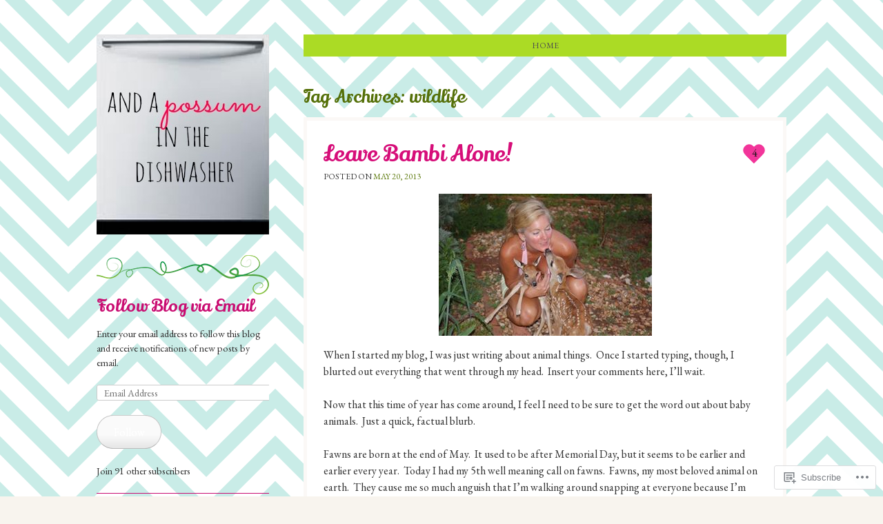

--- FILE ---
content_type: text/html; charset=UTF-8
request_url: https://andapossuminthedishwasher.com/tag/wildlife/
body_size: 30186
content:
<!DOCTYPE html>
<html lang="en">
<head>
<meta charset="UTF-8" />
<meta name="viewport" content="width=device-width" />
<title>wildlife | and a possum in the dishwasher</title>
<link rel="profile" href="http://gmpg.org/xfn/11" />
<link rel="pingback" href="https://andapossuminthedishwasher.com/xmlrpc.php" />
<!--[if lt IE 9]>
<script src="https://s0.wp.com/wp-content/themes/pub/forever/js/html5.js?m=1323451932i" type="text/javascript"></script>
<![endif]-->

<script type="text/javascript">
  WebFontConfig = {"google":{"families":["Arvo:b:latin,latin-ext","Lily+Script+One:r:latin,latin-ext","EB+Garamond:r,i,b,bi:latin,latin-ext"]},"api_url":"https:\/\/fonts-api.wp.com\/css"};
  (function() {
    var wf = document.createElement('script');
    wf.src = '/wp-content/plugins/custom-fonts/js/webfont.js';
    wf.type = 'text/javascript';
    wf.async = 'true';
    var s = document.getElementsByTagName('script')[0];
    s.parentNode.insertBefore(wf, s);
	})();
</script><style id="jetpack-custom-fonts-css">.wf-active .site-title, .wf-active .site-title a{font-family:"Arvo",serif;font-style:normal;font-weight:700}.wf-active body{font-family:"EB Garamond",serif}.wf-active body, .wf-active button, .wf-active input, .wf-active select, .wf-active textarea{font-family:"EB Garamond",serif}.wf-active .site-description{font-family:"EB Garamond",serif}.wf-active #comment-nav-above, .wf-active #comment-nav-below, .wf-active #nav-below{font-family:"EB Garamond",serif}.wf-active h1, .wf-active h2, .wf-active h3, .wf-active h4, .wf-active h5, .wf-active h6{font-family:"Lily Script One",sans-serif;font-style:normal;font-weight:400}.wf-active h1, .wf-active h2, .wf-active h3, .wf-active h4, .wf-active h5, .wf-active h6{font-family:"Lily Script One",sans-serif;font-weight:400;font-style:normal}.wf-active h1{font-style:normal;font-weight:400}.wf-active h2{font-style:normal;font-weight:400}.wf-active h3{font-style:normal;font-weight:400}.wf-active h4{font-style:normal;font-weight:400}.wf-active h5{font-style:normal;font-weight:400}.wf-active h6{font-style:normal;font-weight:400}.wf-active .entry-title, .wf-active .entry-title a{font-family:"Lily Script One",sans-serif;font-style:normal;font-weight:400}.wf-active h1.page-title{font-family:"Lily Script One",sans-serif;font-style:normal;font-weight:400}.wf-active h1.widget-title, .wf-active h1.widget-title a{font-family:"Lily Script One",sans-serif;font-style:normal;font-weight:400}</style>
<meta name='robots' content='max-image-preview:large' />
<meta name="google-site-verification" content="auNj_ae__U0If-nx65Mchq9MW9SCygyPObO1d4MyZsQ" />

<!-- Async WordPress.com Remote Login -->
<script id="wpcom_remote_login_js">
var wpcom_remote_login_extra_auth = '';
function wpcom_remote_login_remove_dom_node_id( element_id ) {
	var dom_node = document.getElementById( element_id );
	if ( dom_node ) { dom_node.parentNode.removeChild( dom_node ); }
}
function wpcom_remote_login_remove_dom_node_classes( class_name ) {
	var dom_nodes = document.querySelectorAll( '.' + class_name );
	for ( var i = 0; i < dom_nodes.length; i++ ) {
		dom_nodes[ i ].parentNode.removeChild( dom_nodes[ i ] );
	}
}
function wpcom_remote_login_final_cleanup() {
	wpcom_remote_login_remove_dom_node_classes( "wpcom_remote_login_msg" );
	wpcom_remote_login_remove_dom_node_id( "wpcom_remote_login_key" );
	wpcom_remote_login_remove_dom_node_id( "wpcom_remote_login_validate" );
	wpcom_remote_login_remove_dom_node_id( "wpcom_remote_login_js" );
	wpcom_remote_login_remove_dom_node_id( "wpcom_request_access_iframe" );
	wpcom_remote_login_remove_dom_node_id( "wpcom_request_access_styles" );
}

// Watch for messages back from the remote login
window.addEventListener( "message", function( e ) {
	if ( e.origin === "https://r-login.wordpress.com" ) {
		var data = {};
		try {
			data = JSON.parse( e.data );
		} catch( e ) {
			wpcom_remote_login_final_cleanup();
			return;
		}

		if ( data.msg === 'LOGIN' ) {
			// Clean up the login check iframe
			wpcom_remote_login_remove_dom_node_id( "wpcom_remote_login_key" );

			var id_regex = new RegExp( /^[0-9]+$/ );
			var token_regex = new RegExp( /^.*|.*|.*$/ );
			if (
				token_regex.test( data.token )
				&& id_regex.test( data.wpcomid )
			) {
				// We have everything we need to ask for a login
				var script = document.createElement( "script" );
				script.setAttribute( "id", "wpcom_remote_login_validate" );
				script.src = '/remote-login.php?wpcom_remote_login=validate'
					+ '&wpcomid=' + data.wpcomid
					+ '&token=' + encodeURIComponent( data.token )
					+ '&host=' + window.location.protocol
					+ '//' + window.location.hostname
					+ '&postid=1371'
					+ '&is_singular=';
				document.body.appendChild( script );
			}

			return;
		}

		// Safari ITP, not logged in, so redirect
		if ( data.msg === 'LOGIN-REDIRECT' ) {
			window.location = 'https://wordpress.com/log-in?redirect_to=' + window.location.href;
			return;
		}

		// Safari ITP, storage access failed, remove the request
		if ( data.msg === 'LOGIN-REMOVE' ) {
			var css_zap = 'html { -webkit-transition: margin-top 1s; transition: margin-top 1s; } /* 9001 */ html { margin-top: 0 !important; } * html body { margin-top: 0 !important; } @media screen and ( max-width: 782px ) { html { margin-top: 0 !important; } * html body { margin-top: 0 !important; } }';
			var style_zap = document.createElement( 'style' );
			style_zap.type = 'text/css';
			style_zap.appendChild( document.createTextNode( css_zap ) );
			document.body.appendChild( style_zap );

			var e = document.getElementById( 'wpcom_request_access_iframe' );
			e.parentNode.removeChild( e );

			document.cookie = 'wordpress_com_login_access=denied; path=/; max-age=31536000';

			return;
		}

		// Safari ITP
		if ( data.msg === 'REQUEST_ACCESS' ) {
			console.log( 'request access: safari' );

			// Check ITP iframe enable/disable knob
			if ( wpcom_remote_login_extra_auth !== 'safari_itp_iframe' ) {
				return;
			}

			// If we are in a "private window" there is no ITP.
			var private_window = false;
			try {
				var opendb = window.openDatabase( null, null, null, null );
			} catch( e ) {
				private_window = true;
			}

			if ( private_window ) {
				console.log( 'private window' );
				return;
			}

			var iframe = document.createElement( 'iframe' );
			iframe.id = 'wpcom_request_access_iframe';
			iframe.setAttribute( 'scrolling', 'no' );
			iframe.setAttribute( 'sandbox', 'allow-storage-access-by-user-activation allow-scripts allow-same-origin allow-top-navigation-by-user-activation' );
			iframe.src = 'https://r-login.wordpress.com/remote-login.php?wpcom_remote_login=request_access&origin=' + encodeURIComponent( data.origin ) + '&wpcomid=' + encodeURIComponent( data.wpcomid );

			var css = 'html { -webkit-transition: margin-top 1s; transition: margin-top 1s; } /* 9001 */ html { margin-top: 46px !important; } * html body { margin-top: 46px !important; } @media screen and ( max-width: 660px ) { html { margin-top: 71px !important; } * html body { margin-top: 71px !important; } #wpcom_request_access_iframe { display: block; height: 71px !important; } } #wpcom_request_access_iframe { border: 0px; height: 46px; position: fixed; top: 0; left: 0; width: 100%; min-width: 100%; z-index: 99999; background: #23282d; } ';

			var style = document.createElement( 'style' );
			style.type = 'text/css';
			style.id = 'wpcom_request_access_styles';
			style.appendChild( document.createTextNode( css ) );
			document.body.appendChild( style );

			document.body.appendChild( iframe );
		}

		if ( data.msg === 'DONE' ) {
			wpcom_remote_login_final_cleanup();
		}
	}
}, false );

// Inject the remote login iframe after the page has had a chance to load
// more critical resources
window.addEventListener( "DOMContentLoaded", function( e ) {
	var iframe = document.createElement( "iframe" );
	iframe.style.display = "none";
	iframe.setAttribute( "scrolling", "no" );
	iframe.setAttribute( "id", "wpcom_remote_login_key" );
	iframe.src = "https://r-login.wordpress.com/remote-login.php"
		+ "?wpcom_remote_login=key"
		+ "&origin=aHR0cHM6Ly9hbmRhcG9zc3VtaW50aGVkaXNod2FzaGVyLmNvbQ%3D%3D"
		+ "&wpcomid=39591530"
		+ "&time=" + Math.floor( Date.now() / 1000 );
	document.body.appendChild( iframe );
}, false );
</script>
<link rel='dns-prefetch' href='//s0.wp.com' />
<link rel='dns-prefetch' href='//fonts-api.wp.com' />
<link rel="alternate" type="application/rss+xml" title="and a possum in the dishwasher &raquo; Feed" href="https://andapossuminthedishwasher.com/feed/" />
<link rel="alternate" type="application/rss+xml" title="and a possum in the dishwasher &raquo; Comments Feed" href="https://andapossuminthedishwasher.com/comments/feed/" />
<link rel="alternate" type="application/rss+xml" title="and a possum in the dishwasher &raquo; wildlife Tag Feed" href="https://andapossuminthedishwasher.com/tag/wildlife/feed/" />
	<script type="text/javascript">
		/* <![CDATA[ */
		function addLoadEvent(func) {
			var oldonload = window.onload;
			if (typeof window.onload != 'function') {
				window.onload = func;
			} else {
				window.onload = function () {
					oldonload();
					func();
				}
			}
		}
		/* ]]> */
	</script>
	<style id='wp-emoji-styles-inline-css'>

	img.wp-smiley, img.emoji {
		display: inline !important;
		border: none !important;
		box-shadow: none !important;
		height: 1em !important;
		width: 1em !important;
		margin: 0 0.07em !important;
		vertical-align: -0.1em !important;
		background: none !important;
		padding: 0 !important;
	}
/*# sourceURL=wp-emoji-styles-inline-css */
</style>
<link crossorigin='anonymous' rel='stylesheet' id='all-css-2-1' href='/wp-content/plugins/gutenberg-core/v22.2.0/build/styles/block-library/style.css?m=1764855221i&cssminify=yes' type='text/css' media='all' />
<style id='wp-block-library-inline-css'>
.has-text-align-justify {
	text-align:justify;
}
.has-text-align-justify{text-align:justify;}

/*# sourceURL=wp-block-library-inline-css */
</style><style id='global-styles-inline-css'>
:root{--wp--preset--aspect-ratio--square: 1;--wp--preset--aspect-ratio--4-3: 4/3;--wp--preset--aspect-ratio--3-4: 3/4;--wp--preset--aspect-ratio--3-2: 3/2;--wp--preset--aspect-ratio--2-3: 2/3;--wp--preset--aspect-ratio--16-9: 16/9;--wp--preset--aspect-ratio--9-16: 9/16;--wp--preset--color--black: #000000;--wp--preset--color--cyan-bluish-gray: #abb8c3;--wp--preset--color--white: #ffffff;--wp--preset--color--pale-pink: #f78da7;--wp--preset--color--vivid-red: #cf2e2e;--wp--preset--color--luminous-vivid-orange: #ff6900;--wp--preset--color--luminous-vivid-amber: #fcb900;--wp--preset--color--light-green-cyan: #7bdcb5;--wp--preset--color--vivid-green-cyan: #00d084;--wp--preset--color--pale-cyan-blue: #8ed1fc;--wp--preset--color--vivid-cyan-blue: #0693e3;--wp--preset--color--vivid-purple: #9b51e0;--wp--preset--gradient--vivid-cyan-blue-to-vivid-purple: linear-gradient(135deg,rgb(6,147,227) 0%,rgb(155,81,224) 100%);--wp--preset--gradient--light-green-cyan-to-vivid-green-cyan: linear-gradient(135deg,rgb(122,220,180) 0%,rgb(0,208,130) 100%);--wp--preset--gradient--luminous-vivid-amber-to-luminous-vivid-orange: linear-gradient(135deg,rgb(252,185,0) 0%,rgb(255,105,0) 100%);--wp--preset--gradient--luminous-vivid-orange-to-vivid-red: linear-gradient(135deg,rgb(255,105,0) 0%,rgb(207,46,46) 100%);--wp--preset--gradient--very-light-gray-to-cyan-bluish-gray: linear-gradient(135deg,rgb(238,238,238) 0%,rgb(169,184,195) 100%);--wp--preset--gradient--cool-to-warm-spectrum: linear-gradient(135deg,rgb(74,234,220) 0%,rgb(151,120,209) 20%,rgb(207,42,186) 40%,rgb(238,44,130) 60%,rgb(251,105,98) 80%,rgb(254,248,76) 100%);--wp--preset--gradient--blush-light-purple: linear-gradient(135deg,rgb(255,206,236) 0%,rgb(152,150,240) 100%);--wp--preset--gradient--blush-bordeaux: linear-gradient(135deg,rgb(254,205,165) 0%,rgb(254,45,45) 50%,rgb(107,0,62) 100%);--wp--preset--gradient--luminous-dusk: linear-gradient(135deg,rgb(255,203,112) 0%,rgb(199,81,192) 50%,rgb(65,88,208) 100%);--wp--preset--gradient--pale-ocean: linear-gradient(135deg,rgb(255,245,203) 0%,rgb(182,227,212) 50%,rgb(51,167,181) 100%);--wp--preset--gradient--electric-grass: linear-gradient(135deg,rgb(202,248,128) 0%,rgb(113,206,126) 100%);--wp--preset--gradient--midnight: linear-gradient(135deg,rgb(2,3,129) 0%,rgb(40,116,252) 100%);--wp--preset--font-size--small: 13px;--wp--preset--font-size--medium: 20px;--wp--preset--font-size--large: 36px;--wp--preset--font-size--x-large: 42px;--wp--preset--font-family--albert-sans: 'Albert Sans', sans-serif;--wp--preset--font-family--alegreya: Alegreya, serif;--wp--preset--font-family--arvo: Arvo, serif;--wp--preset--font-family--bodoni-moda: 'Bodoni Moda', serif;--wp--preset--font-family--bricolage-grotesque: 'Bricolage Grotesque', sans-serif;--wp--preset--font-family--cabin: Cabin, sans-serif;--wp--preset--font-family--chivo: Chivo, sans-serif;--wp--preset--font-family--commissioner: Commissioner, sans-serif;--wp--preset--font-family--cormorant: Cormorant, serif;--wp--preset--font-family--courier-prime: 'Courier Prime', monospace;--wp--preset--font-family--crimson-pro: 'Crimson Pro', serif;--wp--preset--font-family--dm-mono: 'DM Mono', monospace;--wp--preset--font-family--dm-sans: 'DM Sans', sans-serif;--wp--preset--font-family--dm-serif-display: 'DM Serif Display', serif;--wp--preset--font-family--domine: Domine, serif;--wp--preset--font-family--eb-garamond: 'EB Garamond', serif;--wp--preset--font-family--epilogue: Epilogue, sans-serif;--wp--preset--font-family--fahkwang: Fahkwang, sans-serif;--wp--preset--font-family--figtree: Figtree, sans-serif;--wp--preset--font-family--fira-sans: 'Fira Sans', sans-serif;--wp--preset--font-family--fjalla-one: 'Fjalla One', sans-serif;--wp--preset--font-family--fraunces: Fraunces, serif;--wp--preset--font-family--gabarito: Gabarito, system-ui;--wp--preset--font-family--ibm-plex-mono: 'IBM Plex Mono', monospace;--wp--preset--font-family--ibm-plex-sans: 'IBM Plex Sans', sans-serif;--wp--preset--font-family--ibarra-real-nova: 'Ibarra Real Nova', serif;--wp--preset--font-family--instrument-serif: 'Instrument Serif', serif;--wp--preset--font-family--inter: Inter, sans-serif;--wp--preset--font-family--josefin-sans: 'Josefin Sans', sans-serif;--wp--preset--font-family--jost: Jost, sans-serif;--wp--preset--font-family--libre-baskerville: 'Libre Baskerville', serif;--wp--preset--font-family--libre-franklin: 'Libre Franklin', sans-serif;--wp--preset--font-family--literata: Literata, serif;--wp--preset--font-family--lora: Lora, serif;--wp--preset--font-family--merriweather: Merriweather, serif;--wp--preset--font-family--montserrat: Montserrat, sans-serif;--wp--preset--font-family--newsreader: Newsreader, serif;--wp--preset--font-family--noto-sans-mono: 'Noto Sans Mono', sans-serif;--wp--preset--font-family--nunito: Nunito, sans-serif;--wp--preset--font-family--open-sans: 'Open Sans', sans-serif;--wp--preset--font-family--overpass: Overpass, sans-serif;--wp--preset--font-family--pt-serif: 'PT Serif', serif;--wp--preset--font-family--petrona: Petrona, serif;--wp--preset--font-family--piazzolla: Piazzolla, serif;--wp--preset--font-family--playfair-display: 'Playfair Display', serif;--wp--preset--font-family--plus-jakarta-sans: 'Plus Jakarta Sans', sans-serif;--wp--preset--font-family--poppins: Poppins, sans-serif;--wp--preset--font-family--raleway: Raleway, sans-serif;--wp--preset--font-family--roboto: Roboto, sans-serif;--wp--preset--font-family--roboto-slab: 'Roboto Slab', serif;--wp--preset--font-family--rubik: Rubik, sans-serif;--wp--preset--font-family--rufina: Rufina, serif;--wp--preset--font-family--sora: Sora, sans-serif;--wp--preset--font-family--source-sans-3: 'Source Sans 3', sans-serif;--wp--preset--font-family--source-serif-4: 'Source Serif 4', serif;--wp--preset--font-family--space-mono: 'Space Mono', monospace;--wp--preset--font-family--syne: Syne, sans-serif;--wp--preset--font-family--texturina: Texturina, serif;--wp--preset--font-family--urbanist: Urbanist, sans-serif;--wp--preset--font-family--work-sans: 'Work Sans', sans-serif;--wp--preset--spacing--20: 0.44rem;--wp--preset--spacing--30: 0.67rem;--wp--preset--spacing--40: 1rem;--wp--preset--spacing--50: 1.5rem;--wp--preset--spacing--60: 2.25rem;--wp--preset--spacing--70: 3.38rem;--wp--preset--spacing--80: 5.06rem;--wp--preset--shadow--natural: 6px 6px 9px rgba(0, 0, 0, 0.2);--wp--preset--shadow--deep: 12px 12px 50px rgba(0, 0, 0, 0.4);--wp--preset--shadow--sharp: 6px 6px 0px rgba(0, 0, 0, 0.2);--wp--preset--shadow--outlined: 6px 6px 0px -3px rgb(255, 255, 255), 6px 6px rgb(0, 0, 0);--wp--preset--shadow--crisp: 6px 6px 0px rgb(0, 0, 0);}:where(.is-layout-flex){gap: 0.5em;}:where(.is-layout-grid){gap: 0.5em;}body .is-layout-flex{display: flex;}.is-layout-flex{flex-wrap: wrap;align-items: center;}.is-layout-flex > :is(*, div){margin: 0;}body .is-layout-grid{display: grid;}.is-layout-grid > :is(*, div){margin: 0;}:where(.wp-block-columns.is-layout-flex){gap: 2em;}:where(.wp-block-columns.is-layout-grid){gap: 2em;}:where(.wp-block-post-template.is-layout-flex){gap: 1.25em;}:where(.wp-block-post-template.is-layout-grid){gap: 1.25em;}.has-black-color{color: var(--wp--preset--color--black) !important;}.has-cyan-bluish-gray-color{color: var(--wp--preset--color--cyan-bluish-gray) !important;}.has-white-color{color: var(--wp--preset--color--white) !important;}.has-pale-pink-color{color: var(--wp--preset--color--pale-pink) !important;}.has-vivid-red-color{color: var(--wp--preset--color--vivid-red) !important;}.has-luminous-vivid-orange-color{color: var(--wp--preset--color--luminous-vivid-orange) !important;}.has-luminous-vivid-amber-color{color: var(--wp--preset--color--luminous-vivid-amber) !important;}.has-light-green-cyan-color{color: var(--wp--preset--color--light-green-cyan) !important;}.has-vivid-green-cyan-color{color: var(--wp--preset--color--vivid-green-cyan) !important;}.has-pale-cyan-blue-color{color: var(--wp--preset--color--pale-cyan-blue) !important;}.has-vivid-cyan-blue-color{color: var(--wp--preset--color--vivid-cyan-blue) !important;}.has-vivid-purple-color{color: var(--wp--preset--color--vivid-purple) !important;}.has-black-background-color{background-color: var(--wp--preset--color--black) !important;}.has-cyan-bluish-gray-background-color{background-color: var(--wp--preset--color--cyan-bluish-gray) !important;}.has-white-background-color{background-color: var(--wp--preset--color--white) !important;}.has-pale-pink-background-color{background-color: var(--wp--preset--color--pale-pink) !important;}.has-vivid-red-background-color{background-color: var(--wp--preset--color--vivid-red) !important;}.has-luminous-vivid-orange-background-color{background-color: var(--wp--preset--color--luminous-vivid-orange) !important;}.has-luminous-vivid-amber-background-color{background-color: var(--wp--preset--color--luminous-vivid-amber) !important;}.has-light-green-cyan-background-color{background-color: var(--wp--preset--color--light-green-cyan) !important;}.has-vivid-green-cyan-background-color{background-color: var(--wp--preset--color--vivid-green-cyan) !important;}.has-pale-cyan-blue-background-color{background-color: var(--wp--preset--color--pale-cyan-blue) !important;}.has-vivid-cyan-blue-background-color{background-color: var(--wp--preset--color--vivid-cyan-blue) !important;}.has-vivid-purple-background-color{background-color: var(--wp--preset--color--vivid-purple) !important;}.has-black-border-color{border-color: var(--wp--preset--color--black) !important;}.has-cyan-bluish-gray-border-color{border-color: var(--wp--preset--color--cyan-bluish-gray) !important;}.has-white-border-color{border-color: var(--wp--preset--color--white) !important;}.has-pale-pink-border-color{border-color: var(--wp--preset--color--pale-pink) !important;}.has-vivid-red-border-color{border-color: var(--wp--preset--color--vivid-red) !important;}.has-luminous-vivid-orange-border-color{border-color: var(--wp--preset--color--luminous-vivid-orange) !important;}.has-luminous-vivid-amber-border-color{border-color: var(--wp--preset--color--luminous-vivid-amber) !important;}.has-light-green-cyan-border-color{border-color: var(--wp--preset--color--light-green-cyan) !important;}.has-vivid-green-cyan-border-color{border-color: var(--wp--preset--color--vivid-green-cyan) !important;}.has-pale-cyan-blue-border-color{border-color: var(--wp--preset--color--pale-cyan-blue) !important;}.has-vivid-cyan-blue-border-color{border-color: var(--wp--preset--color--vivid-cyan-blue) !important;}.has-vivid-purple-border-color{border-color: var(--wp--preset--color--vivid-purple) !important;}.has-vivid-cyan-blue-to-vivid-purple-gradient-background{background: var(--wp--preset--gradient--vivid-cyan-blue-to-vivid-purple) !important;}.has-light-green-cyan-to-vivid-green-cyan-gradient-background{background: var(--wp--preset--gradient--light-green-cyan-to-vivid-green-cyan) !important;}.has-luminous-vivid-amber-to-luminous-vivid-orange-gradient-background{background: var(--wp--preset--gradient--luminous-vivid-amber-to-luminous-vivid-orange) !important;}.has-luminous-vivid-orange-to-vivid-red-gradient-background{background: var(--wp--preset--gradient--luminous-vivid-orange-to-vivid-red) !important;}.has-very-light-gray-to-cyan-bluish-gray-gradient-background{background: var(--wp--preset--gradient--very-light-gray-to-cyan-bluish-gray) !important;}.has-cool-to-warm-spectrum-gradient-background{background: var(--wp--preset--gradient--cool-to-warm-spectrum) !important;}.has-blush-light-purple-gradient-background{background: var(--wp--preset--gradient--blush-light-purple) !important;}.has-blush-bordeaux-gradient-background{background: var(--wp--preset--gradient--blush-bordeaux) !important;}.has-luminous-dusk-gradient-background{background: var(--wp--preset--gradient--luminous-dusk) !important;}.has-pale-ocean-gradient-background{background: var(--wp--preset--gradient--pale-ocean) !important;}.has-electric-grass-gradient-background{background: var(--wp--preset--gradient--electric-grass) !important;}.has-midnight-gradient-background{background: var(--wp--preset--gradient--midnight) !important;}.has-small-font-size{font-size: var(--wp--preset--font-size--small) !important;}.has-medium-font-size{font-size: var(--wp--preset--font-size--medium) !important;}.has-large-font-size{font-size: var(--wp--preset--font-size--large) !important;}.has-x-large-font-size{font-size: var(--wp--preset--font-size--x-large) !important;}.has-albert-sans-font-family{font-family: var(--wp--preset--font-family--albert-sans) !important;}.has-alegreya-font-family{font-family: var(--wp--preset--font-family--alegreya) !important;}.has-arvo-font-family{font-family: var(--wp--preset--font-family--arvo) !important;}.has-bodoni-moda-font-family{font-family: var(--wp--preset--font-family--bodoni-moda) !important;}.has-bricolage-grotesque-font-family{font-family: var(--wp--preset--font-family--bricolage-grotesque) !important;}.has-cabin-font-family{font-family: var(--wp--preset--font-family--cabin) !important;}.has-chivo-font-family{font-family: var(--wp--preset--font-family--chivo) !important;}.has-commissioner-font-family{font-family: var(--wp--preset--font-family--commissioner) !important;}.has-cormorant-font-family{font-family: var(--wp--preset--font-family--cormorant) !important;}.has-courier-prime-font-family{font-family: var(--wp--preset--font-family--courier-prime) !important;}.has-crimson-pro-font-family{font-family: var(--wp--preset--font-family--crimson-pro) !important;}.has-dm-mono-font-family{font-family: var(--wp--preset--font-family--dm-mono) !important;}.has-dm-sans-font-family{font-family: var(--wp--preset--font-family--dm-sans) !important;}.has-dm-serif-display-font-family{font-family: var(--wp--preset--font-family--dm-serif-display) !important;}.has-domine-font-family{font-family: var(--wp--preset--font-family--domine) !important;}.has-eb-garamond-font-family{font-family: var(--wp--preset--font-family--eb-garamond) !important;}.has-epilogue-font-family{font-family: var(--wp--preset--font-family--epilogue) !important;}.has-fahkwang-font-family{font-family: var(--wp--preset--font-family--fahkwang) !important;}.has-figtree-font-family{font-family: var(--wp--preset--font-family--figtree) !important;}.has-fira-sans-font-family{font-family: var(--wp--preset--font-family--fira-sans) !important;}.has-fjalla-one-font-family{font-family: var(--wp--preset--font-family--fjalla-one) !important;}.has-fraunces-font-family{font-family: var(--wp--preset--font-family--fraunces) !important;}.has-gabarito-font-family{font-family: var(--wp--preset--font-family--gabarito) !important;}.has-ibm-plex-mono-font-family{font-family: var(--wp--preset--font-family--ibm-plex-mono) !important;}.has-ibm-plex-sans-font-family{font-family: var(--wp--preset--font-family--ibm-plex-sans) !important;}.has-ibarra-real-nova-font-family{font-family: var(--wp--preset--font-family--ibarra-real-nova) !important;}.has-instrument-serif-font-family{font-family: var(--wp--preset--font-family--instrument-serif) !important;}.has-inter-font-family{font-family: var(--wp--preset--font-family--inter) !important;}.has-josefin-sans-font-family{font-family: var(--wp--preset--font-family--josefin-sans) !important;}.has-jost-font-family{font-family: var(--wp--preset--font-family--jost) !important;}.has-libre-baskerville-font-family{font-family: var(--wp--preset--font-family--libre-baskerville) !important;}.has-libre-franklin-font-family{font-family: var(--wp--preset--font-family--libre-franklin) !important;}.has-literata-font-family{font-family: var(--wp--preset--font-family--literata) !important;}.has-lora-font-family{font-family: var(--wp--preset--font-family--lora) !important;}.has-merriweather-font-family{font-family: var(--wp--preset--font-family--merriweather) !important;}.has-montserrat-font-family{font-family: var(--wp--preset--font-family--montserrat) !important;}.has-newsreader-font-family{font-family: var(--wp--preset--font-family--newsreader) !important;}.has-noto-sans-mono-font-family{font-family: var(--wp--preset--font-family--noto-sans-mono) !important;}.has-nunito-font-family{font-family: var(--wp--preset--font-family--nunito) !important;}.has-open-sans-font-family{font-family: var(--wp--preset--font-family--open-sans) !important;}.has-overpass-font-family{font-family: var(--wp--preset--font-family--overpass) !important;}.has-pt-serif-font-family{font-family: var(--wp--preset--font-family--pt-serif) !important;}.has-petrona-font-family{font-family: var(--wp--preset--font-family--petrona) !important;}.has-piazzolla-font-family{font-family: var(--wp--preset--font-family--piazzolla) !important;}.has-playfair-display-font-family{font-family: var(--wp--preset--font-family--playfair-display) !important;}.has-plus-jakarta-sans-font-family{font-family: var(--wp--preset--font-family--plus-jakarta-sans) !important;}.has-poppins-font-family{font-family: var(--wp--preset--font-family--poppins) !important;}.has-raleway-font-family{font-family: var(--wp--preset--font-family--raleway) !important;}.has-roboto-font-family{font-family: var(--wp--preset--font-family--roboto) !important;}.has-roboto-slab-font-family{font-family: var(--wp--preset--font-family--roboto-slab) !important;}.has-rubik-font-family{font-family: var(--wp--preset--font-family--rubik) !important;}.has-rufina-font-family{font-family: var(--wp--preset--font-family--rufina) !important;}.has-sora-font-family{font-family: var(--wp--preset--font-family--sora) !important;}.has-source-sans-3-font-family{font-family: var(--wp--preset--font-family--source-sans-3) !important;}.has-source-serif-4-font-family{font-family: var(--wp--preset--font-family--source-serif-4) !important;}.has-space-mono-font-family{font-family: var(--wp--preset--font-family--space-mono) !important;}.has-syne-font-family{font-family: var(--wp--preset--font-family--syne) !important;}.has-texturina-font-family{font-family: var(--wp--preset--font-family--texturina) !important;}.has-urbanist-font-family{font-family: var(--wp--preset--font-family--urbanist) !important;}.has-work-sans-font-family{font-family: var(--wp--preset--font-family--work-sans) !important;}
/*# sourceURL=global-styles-inline-css */
</style>

<style id='classic-theme-styles-inline-css'>
/*! This file is auto-generated */
.wp-block-button__link{color:#fff;background-color:#32373c;border-radius:9999px;box-shadow:none;text-decoration:none;padding:calc(.667em + 2px) calc(1.333em + 2px);font-size:1.125em}.wp-block-file__button{background:#32373c;color:#fff;text-decoration:none}
/*# sourceURL=/wp-includes/css/classic-themes.min.css */
</style>
<link crossorigin='anonymous' rel='stylesheet' id='all-css-4-1' href='/_static/??-eJx9jEEOAiEQBD/kQECjeDC+ZWEnijIwYWA3/l72op689KFTVXplCCU3zE1z6reYRYfiUwlP0VYZpwxIJE4IFRd10HOU9iFA2iuhCiI7/ROiDt9WxfETT20jCOc4YUIa2D9t5eGA91xRBMZS7ATtPkTZvCtdzNEZt7f2fHq8Afl7R7w=&cssminify=yes' type='text/css' media='all' />
<link rel='stylesheet' id='lovebirds-niconne-css' href='https://fonts-api.wp.com/css?family=Niconne&#038;ver=6.9-RC2-61304' media='all' />
<link rel='stylesheet' id='lovebirds-lusitana-css' href='https://fonts-api.wp.com/css?family=Lusitana%3A400%2C700&#038;ver=6.9-RC2-61304' media='all' />
<link crossorigin='anonymous' rel='stylesheet' id='all-css-8-1' href='/_static/??/wp-content/themes/pub/forever/inc/style-wpcom.css,/wp-content/themes/pub/lovebirds/style.css?m=1741691832j&cssminify=yes' type='text/css' media='all' />
<link rel='stylesheet' id='raleway-css' href='https://fonts-api.wp.com/css?family=Raleway%3A100&#038;ver=6.9-RC2-61304' media='all' />
<style id='jetpack_facebook_likebox-inline-css'>
.widget_facebook_likebox {
	overflow: hidden;
}

/*# sourceURL=/wp-content/mu-plugins/jetpack-plugin/sun/modules/widgets/facebook-likebox/style.css */
</style>
<link crossorigin='anonymous' rel='stylesheet' id='all-css-12-1' href='/_static/??-eJzTLy/QTc7PK0nNK9HPLdUtyClNz8wr1i9KTcrJTwcy0/WTi5G5ekCujj52Temp+bo5+cmJJZn5eSgc3bScxMwikFb7XFtDE1NLExMLc0OTLACohS2q&cssminify=yes' type='text/css' media='all' />
<link crossorigin='anonymous' rel='stylesheet' id='print-css-13-1' href='/wp-content/mu-plugins/global-print/global-print.css?m=1465851035i&cssminify=yes' type='text/css' media='print' />
<link crossorigin='anonymous' rel='stylesheet' id='all-css-14-1' href='/wp-content/mu-plugins/infinity/themes/pub/lovebirds.css?m=1344263294i&cssminify=yes' type='text/css' media='all' />
<style id='jetpack-global-styles-frontend-style-inline-css'>
:root { --font-headings: unset; --font-base: unset; --font-headings-default: -apple-system,BlinkMacSystemFont,"Segoe UI",Roboto,Oxygen-Sans,Ubuntu,Cantarell,"Helvetica Neue",sans-serif; --font-base-default: -apple-system,BlinkMacSystemFont,"Segoe UI",Roboto,Oxygen-Sans,Ubuntu,Cantarell,"Helvetica Neue",sans-serif;}
/*# sourceURL=jetpack-global-styles-frontend-style-inline-css */
</style>
<link crossorigin='anonymous' rel='stylesheet' id='all-css-16-1' href='/wp-content/themes/h4/global.css?m=1420737423i&cssminify=yes' type='text/css' media='all' />
<script type="text/javascript" id="wpcom-actionbar-placeholder-js-extra">
/* <![CDATA[ */
var actionbardata = {"siteID":"39591530","postID":"0","siteURL":"https://andapossuminthedishwasher.com","xhrURL":"https://andapossuminthedishwasher.com/wp-admin/admin-ajax.php","nonce":"a1fa0fa1af","isLoggedIn":"","statusMessage":"","subsEmailDefault":"instantly","proxyScriptUrl":"https://s0.wp.com/wp-content/js/wpcom-proxy-request.js?m=1513050504i&amp;ver=20211021","i18n":{"followedText":"New posts from this site will now appear in your \u003Ca href=\"https://wordpress.com/reader\"\u003EReader\u003C/a\u003E","foldBar":"Collapse this bar","unfoldBar":"Expand this bar","shortLinkCopied":"Shortlink copied to clipboard."}};
//# sourceURL=wpcom-actionbar-placeholder-js-extra
/* ]]> */
</script>
<script type="text/javascript" id="jetpack-mu-wpcom-settings-js-before">
/* <![CDATA[ */
var JETPACK_MU_WPCOM_SETTINGS = {"assetsUrl":"https://s0.wp.com/wp-content/mu-plugins/jetpack-mu-wpcom-plugin/sun/jetpack_vendor/automattic/jetpack-mu-wpcom/src/build/"};
//# sourceURL=jetpack-mu-wpcom-settings-js-before
/* ]]> */
</script>
<script crossorigin='anonymous' type='text/javascript'  src='/_static/??-eJyFjUsOwjAMRC9E6gLit0CcpR8LEtlOcBza3p6AQGLHahZv3gxMyQ1RDMUgZFAylzTOSxPyCirzMlAZMb9guBfU5RMNe/lbcuyv2hn+lr9vdkOuSio9UHxg73V8D2TuiByjlGpc+Lw+bNrdtt0fT+EJFPQ/YQ=='></script>
<script type="text/javascript" id="rlt-proxy-js-after">
/* <![CDATA[ */
	rltInitialize( {"token":null,"iframeOrigins":["https:\/\/widgets.wp.com"]} );
//# sourceURL=rlt-proxy-js-after
/* ]]> */
</script>
<link rel="EditURI" type="application/rsd+xml" title="RSD" href="https://andapossuminthedishwasher.wordpress.com/xmlrpc.php?rsd" />
<meta name="generator" content="WordPress.com" />

<!-- Jetpack Open Graph Tags -->
<meta property="og:type" content="website" />
<meta property="og:title" content="wildlife &#8211; and a possum in the dishwasher" />
<meta property="og:url" content="https://andapossuminthedishwasher.com/tag/wildlife/" />
<meta property="og:site_name" content="and a possum in the dishwasher" />
<meta property="og:image" content="https://s0.wp.com/i/blank.jpg?m=1383295312i" />
<meta property="og:image:width" content="200" />
<meta property="og:image:height" content="200" />
<meta property="og:image:alt" content="" />
<meta property="og:locale" content="en_US" />

<!-- End Jetpack Open Graph Tags -->
<link rel="shortcut icon" type="image/x-icon" href="https://s0.wp.com/i/favicon.ico?m=1713425267i" sizes="16x16 24x24 32x32 48x48" />
<link rel="icon" type="image/x-icon" href="https://s0.wp.com/i/favicon.ico?m=1713425267i" sizes="16x16 24x24 32x32 48x48" />
<link rel="apple-touch-icon" href="https://s0.wp.com/i/webclip.png?m=1713868326i" />
<link rel='openid.server' href='https://andapossuminthedishwasher.com/?openidserver=1' />
<link rel='openid.delegate' href='https://andapossuminthedishwasher.com/' />
<link rel="search" type="application/opensearchdescription+xml" href="https://andapossuminthedishwasher.com/osd.xml" title="and a possum in the dishwasher" />
<link rel="search" type="application/opensearchdescription+xml" href="https://s1.wp.com/opensearch.xml" title="WordPress.com" />
<meta name="theme-color" content="#f8f4ee" />
<style type="text/css">.recentcomments a{display:inline !important;padding:0 !important;margin:0 !important;}</style>		<style type="text/css">
			.recentcomments a {
				display: inline !important;
				padding: 0 !important;
				margin: 0 !important;
			}

			table.recentcommentsavatartop img.avatar, table.recentcommentsavatarend img.avatar {
				border: 0px;
				margin: 0;
			}

			table.recentcommentsavatartop a, table.recentcommentsavatarend a {
				border: 0px !important;
				background-color: transparent !important;
			}

			td.recentcommentsavatarend, td.recentcommentsavatartop {
				padding: 0px 0px 1px 0px;
				margin: 0px;
			}

			td.recentcommentstextend {
				border: none !important;
				padding: 0px 0px 2px 10px;
			}

			.rtl td.recentcommentstextend {
				padding: 0px 10px 2px 0px;
			}

			td.recentcommentstexttop {
				border: none;
				padding: 0px 0px 0px 10px;
			}

			.rtl td.recentcommentstexttop {
				padding: 0px 10px 0px 0px;
			}
		</style>
		<meta name="description" content="Posts about wildlife written by cloverhays" />
	<style type="text/css">
			.site-title,
		.site-description {
			position: absolute !important;
			clip: rect(1px 1px 1px 1px); /* IE6, IE7 */
			clip: rect(1px, 1px, 1px, 1px);
		}
		</style>
	<style type="text/css" id="custom-background-css">
body.custom-background { background-image: url("https://i0.wp.com/colourlovers-static-replica.s3.amazonaws.com/images/patterns/1372/1372768.png"); background-position: left top; background-size: auto; background-repeat: repeat; background-attachment: scroll; }
</style>
	<style type="text/css" id="custom-colors-css">th { color: #4F4F4F;}
.main-navigation { color: #4F4F4F;}
.main-navigation a, .main-navigation li a { color: #4F4F4F;}
.main-navigation ul li:hover > a { color: #4F4F4F;}
.main-navigation ul li.current_page_item a,.main-navigation ul li.current-menu-item a { color: #4F4F4F;}
a.more-link { color: #4F4F4F;}
.page-links { color: #4F4F4F;}
.page-links a { color: #4F4F4F;}
a.more-link:hover,.page-links a:hover { color: #4F4F4F;}
#nav-below,#comment-nav-below,#comment-nav-above { color: #4F4F4F;}
#nav-below a,#comment-nav-below a,#comment-nav-above a { color: #4F4F4F;}
#nav-below a:hover,#comment-nav-below a:hover,#comment-nav-above a:hover { color: #4F4F4F;}
#image-navigation a { color: #4F4F4F;}
.comments-link { color: #141414;}
.comments-link:hover a { color: #141414;}
.comments-link a { color: #141414;}
.commentlist,#colophon { color: #333333;}
ins { color: #333333;}
.hentry,.page-template-guestbook-php #content { border-color: #e8d9d0;}
.hentry,.page-template-guestbook-php #content { border-color: rgba( 232, 217, 208, 0.2 );}
body { background-color: #f8f4ee;}
h1,h2,h3,h4,h5,h6 { color: #5B780B;}
th { background-color: #ABDB25;}
a { color: #5B780B;}
a:visited { color: #5B780B;}
.widget a, .commentlist a { color: #557009;}
.widget a:visited, .commentlist a:visited { color: #557009;}
.site-description { color: #557009;}
.main-navigation { background-color: #ABDB25;}
.main-navigation ul ul a { color: #5B780B;}
.main-navigation ul li li:hover > a { color: #5B780B;}
.main-navigation ul li li.current_page_item a,.main-navigation ul li li.current-menu-item a { color: #5B780B;}
a.more-link { background-color: #ABDB25;}
.page-links { background-color: #ABDB25;}
h1.page-title { color: #557009;}
#nav-below,#comment-nav-below,#comment-nav-above { background-color: #ABDB25;}
#image-navigation a { background-color: #ABDB25;}
#colophon a { color: #557009;}
h2#comments-title,h3#reply-title { color: #557009;}
.commentlist h1,.commentlist h2,.commentlist h3,.commentlist h4,.commentlist h5,.commentlist h6 { color: #557009;}
blockquote { border-color: #ABDB25;}
blockquote { border-color: rgba( 171, 219, 37, 0.2 );}
.site-title,.site-title a { color: #C90C71;}
.entry-title,.entry-title a { color: #D60E79;}
.comments-link:before,.comments-link:after { background-color: #f2359a;}
.widget { border-color: #C90C71;}
h1.widget-title,h1.widget-title a { color: #C90C71;}
.main-navigation ul ul li:hover > a { background-color: #f2359a;}
.main-navigation ul ul li:hover > a { background-color: rgba( 242, 53, 154, 0.04 );}
</style>
			<link rel="stylesheet" id="custom-css-css" type="text/css" href="https://s0.wp.com/?custom-css=1&#038;csblog=2G7z4&#038;cscache=6&#038;csrev=5" />
			<link crossorigin='anonymous' rel='stylesheet' id='all-css-0-3' href='/_static/??-eJyVjssKwkAMRX/INowP1IX4KdKmg6SdScJkQn+/FR/gTpfncjhcmLVB4Rq5QvZGk9+JDcZYtcPpxWDOcCNG6JPgZGAzaSwtmm3g50CWwVM0wK6IW0wf5z382XseckrDir1hIa0kq/tFbSZ+hK/5Eo6H3fkU9mE7Lr2lXSA=&cssminify=yes' type='text/css' media='all' />
</head>

<body class="archive tag tag-wildlife tag-23198 custom-background wp-theme-pubforever wp-child-theme-publovebirds customizer-styles-applied single-author indexed jetpack-reblog-enabled custom-colors">
<div id="page" class="hfeed site">
		<header id="masthead" class="site-header" role="banner">
		<hgroup>
						<a href="https://andapossuminthedishwasher.com/" rel="home">
				<img id="header-image" src="https://andapossuminthedishwasher.com/wp-content/uploads/2013/02/header9p.jpg" width="250" height="290" alt="" />
			</a>
						<h1 class="site-title"><a href="https://andapossuminthedishwasher.com/" title="and a possum in the dishwasher" rel="home">and a possum in the dishwasher</a></h1>
			<h2 class="site-description"></h2>
			<div class="vines"></div>
		</hgroup>

		<nav role="navigation" class="site-navigation main-navigation">
			<h1 class="assistive-text">Menu</h1>
			<div class="assistive-text skip-link"><a href="#content" title="Skip to content">Skip to content</a></div>

			<div class="menu"><ul>
<li ><a href="https://andapossuminthedishwasher.com/">Home</a></li></ul></div>
		</nav>
	</header><!-- #masthead .site-header -->

	<div id="main">
		<section id="primary">
			<div id="content" role="main">

			
				<header class="page-header">
					<h1 class="page-title">Tag Archives: <span>wildlife</span></h1>

									</header>

				
					<nav id="nav-above">
		<h1 class="assistive-text section-heading">Post navigation</h1>

	
	</nav><!-- #nav-above -->
	
								
					
<article id="post-1371" class="post-1371 post type-post status-publish format-standard hentry category-uncategorized tag-birds tag-bunnies tag-deer tag-fawns tag-orphaned-animals tag-orphans tag-rabbits tag-wild tag-wildlife">
	<header class="entry-header">
		<h1 class="entry-title"><a href="https://andapossuminthedishwasher.com/2013/05/20/leave-bambi-alone/" rel="bookmark">Leave Bambi Alone!</a></h1>

				<div class="entry-meta">
			<span class="sep">Posted on </span><a href="https://andapossuminthedishwasher.com/2013/05/20/leave-bambi-alone/" title="6:48 pm" rel="bookmark"><time class="entry-date" datetime="2013-05-20T18:48:44+00:00" pubdate>May 20, 2013</time></a><span class="byline"> <span class="sep"> by </span> <span class="author vcard"><a class="url fn n" href="https://andapossuminthedishwasher.com/author/cloverhays/" title="View all posts by cloverhays" rel="author">cloverhays</a></span></span>		</div><!-- .entry-meta -->
		
				<p class="comments-link"><a href="https://andapossuminthedishwasher.com/2013/05/20/leave-bambi-alone/#comments">4</a></p>
			</header><!-- .entry-header -->

	<div class="entry-content">
					<p><a href="https://andapossuminthedishwasher.com/wp-content/uploads/2013/05/319176_2291989458165_1449082923_n.jpg"><img data-attachment-id="1378" data-permalink="https://andapossuminthedishwasher.com/2013/05/20/leave-bambi-alone/319176_2291989458165_1449082923_n/" data-orig-file="https://andapossuminthedishwasher.com/wp-content/uploads/2013/05/319176_2291989458165_1449082923_n.jpg" data-orig-size="309,206" data-comments-opened="1" data-image-meta="{&quot;aperture&quot;:&quot;0&quot;,&quot;credit&quot;:&quot;&quot;,&quot;camera&quot;:&quot;&quot;,&quot;caption&quot;:&quot;&quot;,&quot;created_timestamp&quot;:&quot;0&quot;,&quot;copyright&quot;:&quot;&quot;,&quot;focal_length&quot;:&quot;0&quot;,&quot;iso&quot;:&quot;0&quot;,&quot;shutter_speed&quot;:&quot;0&quot;,&quot;title&quot;:&quot;&quot;}" data-image-title="319176_2291989458165_1449082923_n" data-image-description="" data-image-caption="" data-medium-file="https://andapossuminthedishwasher.com/wp-content/uploads/2013/05/319176_2291989458165_1449082923_n.jpg?w=300" data-large-file="https://andapossuminthedishwasher.com/wp-content/uploads/2013/05/319176_2291989458165_1449082923_n.jpg?w=309" class="aligncenter size-full wp-image-1378" alt="319176_2291989458165_1449082923_n" src="https://andapossuminthedishwasher.com/wp-content/uploads/2013/05/319176_2291989458165_1449082923_n.jpg?w=642"   srcset="https://andapossuminthedishwasher.com/wp-content/uploads/2013/05/319176_2291989458165_1449082923_n.jpg 309w, https://andapossuminthedishwasher.com/wp-content/uploads/2013/05/319176_2291989458165_1449082923_n.jpg?w=150&amp;h=100 150w, https://andapossuminthedishwasher.com/wp-content/uploads/2013/05/319176_2291989458165_1449082923_n.jpg?w=300&amp;h=200 300w" sizes="(max-width: 309px) 100vw, 309px" /></a>When I started my blog, I was just writing about animal things.  Once I started typing, though, I blurted out everything that went through my head.  Insert your comments here, I’ll wait.</p>
<p>Now that this time of year has come around, I feel I need to be sure to get the word out about baby animals.  Just a quick, factual blurb.</p>
<p>Fawns are born at the end of May.  It used to be after Memorial Day, but it seems to be earlier and earlier every year.  Today I had my 5th well meaning call on fawns.  Fawns, my most beloved animal on earth.  They cause me so much anguish that I’m walking around snapping at everyone because I’m worried about the last two calls I received.</p>
<p>Here is how an average call goes:</p>
<p>Caller: Hi&#8230;.is this&#8230;..</p>
<p>Me:  This is Elexis Hays.  Are you calling about an animal?</p>
<p>Caller:  Yes&#8230;silence&#8230;I got your number from&#8230;let’s see&#8230;.</p>
<p>Me: Arrrgghhhh!!!!!  What do you have?</p>
<p>Caller:  I have an abandoned fawn.</p>
<p>Me: (Silently swearing) Where did you find it?</p>
<p>Caller: The mom abandoned it in my yard, (woods, near a playground, school, church, wherever).</p>
<p>Then I have to go through the entire conversation that tells them that they have, essentially, kidnapped the fawn and the mother is in turmoil and the baby will never be just right, even though I am a fantastic fawn mom if I do say so myself.</p>
<p style="text-align:center;"><a href="https://andapossuminthedishwasher.com/wp-content/uploads/2013/05/5209_145494481154_1288272_n.jpg"><img data-attachment-id="1379" data-permalink="https://andapossuminthedishwasher.com/2013/05/20/leave-bambi-alone/5209_145494481154_1288272_n/" data-orig-file="https://andapossuminthedishwasher.com/wp-content/uploads/2013/05/5209_145494481154_1288272_n.jpg" data-orig-size="402,604" data-comments-opened="1" data-image-meta="{&quot;aperture&quot;:&quot;0&quot;,&quot;credit&quot;:&quot;&quot;,&quot;camera&quot;:&quot;&quot;,&quot;caption&quot;:&quot;&quot;,&quot;created_timestamp&quot;:&quot;0&quot;,&quot;copyright&quot;:&quot;&quot;,&quot;focal_length&quot;:&quot;0&quot;,&quot;iso&quot;:&quot;0&quot;,&quot;shutter_speed&quot;:&quot;0&quot;,&quot;title&quot;:&quot;&quot;}" data-image-title="5209_145494481154_1288272_n" data-image-description="" data-image-caption="" data-medium-file="https://andapossuminthedishwasher.com/wp-content/uploads/2013/05/5209_145494481154_1288272_n.jpg?w=200" data-large-file="https://andapossuminthedishwasher.com/wp-content/uploads/2013/05/5209_145494481154_1288272_n.jpg?w=402" class="wp-image-1379 aligncenter" alt="5209_145494481154_1288272_n" src="https://andapossuminthedishwasher.com/wp-content/uploads/2013/05/5209_145494481154_1288272_n.jpg?w=127&#038;h=190" width="127" height="190" srcset="https://andapossuminthedishwasher.com/wp-content/uploads/2013/05/5209_145494481154_1288272_n.jpg?w=127&amp;h=191 127w, https://andapossuminthedishwasher.com/wp-content/uploads/2013/05/5209_145494481154_1288272_n.jpg?w=254&amp;h=382 254w, https://andapossuminthedishwasher.com/wp-content/uploads/2013/05/5209_145494481154_1288272_n.jpg?w=100&amp;h=150 100w, https://andapossuminthedishwasher.com/wp-content/uploads/2013/05/5209_145494481154_1288272_n.jpg?w=200&amp;h=300 200w" sizes="(max-width: 127px) 100vw, 127px" /></a></p>
<p>Here are the facts.  Mother deer usually have two babies.  Sometimes they have three, first time moms have one.  They separate the babies and hide them somewhere where they believe they’ll be safe.  They are thinking like a deer, not understanding where your property lines lay.  They don&#8217;t care that you live on a golf course or that you live in a trailer. No, they don&#8217;t know that they are causing your poodle to bark inside the house.  They aren&#8217;t interested in how much you paid for your pansies. They are not aware of the Atlanta city limits. (Last year, someone called from inside Atlanta and DEMANDED that I come remove a deer from her yard because she lived INSIDE THE CITY LIMITS.)  Sometimes, it doesn’t make sense to anyone except the mom.</p>
<p>Babies are left to themselves ALL DAY.  Moms hide them at dawn and come back at dusk.  Sometimes, she’ll pick the same spot several days in a row.  Your coiled up hose may look like Moses’ basket to her.  Under your trampoline might look shady and inviting.  Fawns have very little odor.  If the mother were to be pursued by a predator, she can most likely out run it, but not with babies tagging along.  Hidden, the babies lie very quietly all day and in this way, they are kept safe from evildoers.  Their camouflage is so perfect that I have searched for one, lying just where I left him, and not even seen him.  I can yell and scream for him and when my eyes finally focus on him he’ll be blinking his long eyelashes and looking at me as if to say, “Yes?  And you are hollering because&#8230;?”.</p>
<p><a href="https://andapossuminthedishwasher.com/wp-content/uploads/2013/05/421485_3651078994554_1266110549_n.jpg"><img data-attachment-id="1381" data-permalink="https://andapossuminthedishwasher.com/2013/05/20/leave-bambi-alone/421485_3651078994554_1266110549_n/" data-orig-file="https://andapossuminthedishwasher.com/wp-content/uploads/2013/05/421485_3651078994554_1266110549_n.jpg" data-orig-size="309,206" data-comments-opened="1" data-image-meta="{&quot;aperture&quot;:&quot;0&quot;,&quot;credit&quot;:&quot;&quot;,&quot;camera&quot;:&quot;&quot;,&quot;caption&quot;:&quot;&quot;,&quot;created_timestamp&quot;:&quot;0&quot;,&quot;copyright&quot;:&quot;&quot;,&quot;focal_length&quot;:&quot;0&quot;,&quot;iso&quot;:&quot;0&quot;,&quot;shutter_speed&quot;:&quot;0&quot;,&quot;title&quot;:&quot;&quot;}" data-image-title="421485_3651078994554_1266110549_n" data-image-description="" data-image-caption="" data-medium-file="https://andapossuminthedishwasher.com/wp-content/uploads/2013/05/421485_3651078994554_1266110549_n.jpg?w=300" data-large-file="https://andapossuminthedishwasher.com/wp-content/uploads/2013/05/421485_3651078994554_1266110549_n.jpg?w=309" class="aligncenter size-full wp-image-1381" alt="421485_3651078994554_1266110549_n" src="https://andapossuminthedishwasher.com/wp-content/uploads/2013/05/421485_3651078994554_1266110549_n.jpg?w=642"   srcset="https://andapossuminthedishwasher.com/wp-content/uploads/2013/05/421485_3651078994554_1266110549_n.jpg 309w, https://andapossuminthedishwasher.com/wp-content/uploads/2013/05/421485_3651078994554_1266110549_n.jpg?w=150&amp;h=100 150w, https://andapossuminthedishwasher.com/wp-content/uploads/2013/05/421485_3651078994554_1266110549_n.jpg?w=300&amp;h=200 300w" sizes="(max-width: 309px) 100vw, 309px" /></a><img data-attachment-id="1380" data-permalink="https://andapossuminthedishwasher.com/2013/05/20/leave-bambi-alone/394312_3505324830791_427456038_n/" data-orig-file="https://andapossuminthedishwasher.com/wp-content/uploads/2013/05/394312_3505324830791_427456038_n.jpg" data-orig-size="402,604" data-comments-opened="1" data-image-meta="{&quot;aperture&quot;:&quot;0&quot;,&quot;credit&quot;:&quot;&quot;,&quot;camera&quot;:&quot;&quot;,&quot;caption&quot;:&quot;&quot;,&quot;created_timestamp&quot;:&quot;0&quot;,&quot;copyright&quot;:&quot;&quot;,&quot;focal_length&quot;:&quot;0&quot;,&quot;iso&quot;:&quot;0&quot;,&quot;shutter_speed&quot;:&quot;0&quot;,&quot;title&quot;:&quot;&quot;}" data-image-title="394312_3505324830791_427456038_n" data-image-description="" data-image-caption="" data-medium-file="https://andapossuminthedishwasher.com/wp-content/uploads/2013/05/394312_3505324830791_427456038_n.jpg?w=200" data-large-file="https://andapossuminthedishwasher.com/wp-content/uploads/2013/05/394312_3505324830791_427456038_n.jpg?w=402" loading="lazy" class="aligncenter size-full wp-image-1380" alt="394312_3505324830791_427456038_n" src="https://andapossuminthedishwasher.com/wp-content/uploads/2013/05/394312_3505324830791_427456038_n.jpg?w=642"   srcset="https://andapossuminthedishwasher.com/wp-content/uploads/2013/05/394312_3505324830791_427456038_n.jpg 402w, https://andapossuminthedishwasher.com/wp-content/uploads/2013/05/394312_3505324830791_427456038_n.jpg?w=100&amp;h=150 100w, https://andapossuminthedishwasher.com/wp-content/uploads/2013/05/394312_3505324830791_427456038_n.jpg?w=200&amp;h=300 200w" sizes="(max-width: 402px) 100vw, 402px" />(Because I almost never include pictures of &#8220;The Boy&#8221;, and because I am having end of the school year fury with him, I&#8217;d like to remind myself of all the years he&#8217;s helped me out by feeding babies because he has a sweet animal loving soul.  This is about a 7 year age difference, and I can still depend on him to give someone a bottle, if not to pass Latin.)</p>
<p>Imagine if you put your baby to bed and came back to find her gone?  It makes me so sad when I’m feeding a newbie and imagining the mother searching for days.</p>
<p>It’s basically the same with rabbits.  Just because you don’t see the mother come back, don’t worry.  Rabbits are shifty.  They’re sneaky.  If you disturb a nest, build it back as best you can, replace the babies and check on them daily to make sure they’re not dying of dehydration.  If they their skin snaps back when you do the “pinch” test, no worries.  The mom is sneaking back, just like nature intended.</p>
<p>I get lots of calls for birds, about which I know almost nothing.  Mostly, though, they are fledglings. Several times I’ve written about fledglings.  Baby birds don’t fly from the nest.  They live on the ground for several weeks while they get their big bird feathers and their parents teach them the ropes. Leave them alone and keep your cats inside if you can.</p>
<p>If you see a mother deer that has been hit, look around for the baby.  This is the situation I’m in today.  It makes me sick, knowing that one or two little ones are out there  and will starve to death.  The caller, a caring individual, has assembled a team to search.  Even though I’ve taken myself off the DNR list this summer due to travel, I have agreed to take this baby.  I adore deer.  They are smart, just like dogs.  They play, they have personalities, they live in family groups and mothers and daughters can stay together for life.  They harm no one.  Deer hunting is wrong, no matter what anyone was raised to believe.  It is a good wholesome tradition in the same way shooting someone’s dog is great family fun.</p>
<p><a href="https://andapossuminthedishwasher.com/wp-content/uploads/2013/05/538164_3505325230801_43448364_n.jpg"><img data-attachment-id="1382" data-permalink="https://andapossuminthedishwasher.com/2013/05/20/leave-bambi-alone/538164_3505325230801_43448364_n/" data-orig-file="https://andapossuminthedishwasher.com/wp-content/uploads/2013/05/538164_3505325230801_43448364_n.jpg" data-orig-size="402,604" data-comments-opened="1" data-image-meta="{&quot;aperture&quot;:&quot;0&quot;,&quot;credit&quot;:&quot;&quot;,&quot;camera&quot;:&quot;&quot;,&quot;caption&quot;:&quot;&quot;,&quot;created_timestamp&quot;:&quot;0&quot;,&quot;copyright&quot;:&quot;&quot;,&quot;focal_length&quot;:&quot;0&quot;,&quot;iso&quot;:&quot;0&quot;,&quot;shutter_speed&quot;:&quot;0&quot;,&quot;title&quot;:&quot;&quot;}" data-image-title="538164_3505325230801_43448364_n" data-image-description="" data-image-caption="" data-medium-file="https://andapossuminthedishwasher.com/wp-content/uploads/2013/05/538164_3505325230801_43448364_n.jpg?w=200" data-large-file="https://andapossuminthedishwasher.com/wp-content/uploads/2013/05/538164_3505325230801_43448364_n.jpg?w=402" loading="lazy" class="aligncenter size-full wp-image-1382" alt="538164_3505325230801_43448364_n" src="https://andapossuminthedishwasher.com/wp-content/uploads/2013/05/538164_3505325230801_43448364_n.jpg?w=642"   srcset="https://andapossuminthedishwasher.com/wp-content/uploads/2013/05/538164_3505325230801_43448364_n.jpg 402w, https://andapossuminthedishwasher.com/wp-content/uploads/2013/05/538164_3505325230801_43448364_n.jpg?w=100&amp;h=150 100w, https://andapossuminthedishwasher.com/wp-content/uploads/2013/05/538164_3505325230801_43448364_n.jpg?w=200&amp;h=300 200w" sizes="(max-width: 402px) 100vw, 402px" /></a>(No, it is not right that they are in my kitchen.  As usual, someone left a door open and when they came in, The Goose snapped a picture.  Most likely because my shirt was too low.)</p>
<p>Pass this along.  I would say 90% of the babies I’ve raised have come from a kidnapping situation.  Well meaning, but wrong, nonetheless.  If people just knew babies are meant to be alone all day, they could enjoy the privilege of having a sweet little fawn in their yard for a day or two, maybe snap a couple of pictures and allow the little one to grow up wild, just like she’s supposed to.</p>
<p>Although these pictures show cute little babies, deer are not pets.  Of course, while they&#8217;re being fed and cleaned by me (and many times by my long suffering kids), they see me as mom.  As they get a little older, they come off the bottle are are made to forage for themselves.  By the time I release them, around Labor Day, they are independent little thinkers.  I&#8217;m sure they wonder, now and then, when they&#8217;re out on their own, where their hairless ugly mother is, but my goal is always for them to live in the wild.  Deer that are raised in captivity until adulthood usually have to be destroyed because they become a danger to themselves and others.  So please, just enjoy out your window!</p>
<p>And that’s my friendly animal rant of the day.</p>
<p>(Deer wear collars only as babies, so I can tell who has been fed and keep a good record of their health.  Also, so I can spot them in the 5 acres in which they&#8217;re left to roam.  Of course, they don&#8217;t leave home with a collar! Believe me, if it were right to release deer with collars, there would be a vast herd in the wild, all wearing Lilly Pulitzer collars with bells.)<br />
<a href="https://andapossuminthedishwasher.com/wp-content/uploads/2013/05/dsc_0261.jpg"><img data-attachment-id="1383" data-permalink="https://andapossuminthedishwasher.com/2013/05/20/leave-bambi-alone/dsc_0261/" data-orig-file="https://andapossuminthedishwasher.com/wp-content/uploads/2013/05/dsc_0261.jpg" data-orig-size="2000,3008" data-comments-opened="1" data-image-meta="{&quot;aperture&quot;:&quot;5.6&quot;,&quot;credit&quot;:&quot;&quot;,&quot;camera&quot;:&quot;NIKON D40&quot;,&quot;caption&quot;:&quot;&quot;,&quot;created_timestamp&quot;:&quot;1340153315&quot;,&quot;copyright&quot;:&quot;&quot;,&quot;focal_length&quot;:&quot;55&quot;,&quot;iso&quot;:&quot;200&quot;,&quot;shutter_speed&quot;:&quot;0.008&quot;,&quot;title&quot;:&quot;&quot;}" data-image-title="DSC_0261" data-image-description="" data-image-caption="" data-medium-file="https://andapossuminthedishwasher.com/wp-content/uploads/2013/05/dsc_0261.jpg?w=199" data-large-file="https://andapossuminthedishwasher.com/wp-content/uploads/2013/05/dsc_0261.jpg?w=642" loading="lazy" class="aligncenter size-full wp-image-1383" alt="DSC_0261" src="https://andapossuminthedishwasher.com/wp-content/uploads/2013/05/dsc_0261.jpg?w=642&#038;h=965" width="642" height="965" srcset="https://andapossuminthedishwasher.com/wp-content/uploads/2013/05/dsc_0261.jpg?w=642&amp;h=966 642w, https://andapossuminthedishwasher.com/wp-content/uploads/2013/05/dsc_0261.jpg?w=1284&amp;h=1931 1284w, https://andapossuminthedishwasher.com/wp-content/uploads/2013/05/dsc_0261.jpg?w=100&amp;h=150 100w, https://andapossuminthedishwasher.com/wp-content/uploads/2013/05/dsc_0261.jpg?w=199&amp;h=300 199w, https://andapossuminthedishwasher.com/wp-content/uploads/2013/05/dsc_0261.jpg?w=768&amp;h=1155 768w, https://andapossuminthedishwasher.com/wp-content/uploads/2013/05/dsc_0261.jpg?w=681&amp;h=1024 681w" sizes="(max-width: 642px) 100vw, 642px" /></a></p>
					</div><!-- .entry-content -->

		<footer class="entry-meta">
					
						<span class="tag-links">
				Tagged <a href="https://andapossuminthedishwasher.com/tag/birds/" rel="tag">birds</a>, <a href="https://andapossuminthedishwasher.com/tag/bunnies/" rel="tag">bunnies</a>, <a href="https://andapossuminthedishwasher.com/tag/deer/" rel="tag">deer</a>, <a href="https://andapossuminthedishwasher.com/tag/fawns/" rel="tag">fawns</a>, <a href="https://andapossuminthedishwasher.com/tag/orphaned-animals/" rel="tag">orphaned animals</a>, <a href="https://andapossuminthedishwasher.com/tag/orphans/" rel="tag">orphans</a>, <a href="https://andapossuminthedishwasher.com/tag/rabbits/" rel="tag">rabbits</a>, <a href="https://andapossuminthedishwasher.com/tag/wild/" rel="tag">wild</a>, <a href="https://andapossuminthedishwasher.com/tag/wildlife/" rel="tag">wildlife</a>			</span>
					
			</footer><!-- #entry-meta -->
	</article><!-- #post-1371 -->

				
					
<article id="post-438" class="post-438 post type-post status-publish format-standard hentry category-uncategorized tag-animal-rescue tag-barn tag-birds tag-deer tag-diabetes tag-fawns tag-football tag-friends tag-heaven tag-jello-shots tag-jesus tag-raptors tag-rehab tag-triscuits tag-vulture tag-wildlife">
	<header class="entry-header">
		<h1 class="entry-title"><a href="https://andapossuminthedishwasher.com/2013/01/21/wildlife-woe/" rel="bookmark">Wildlife Woe</a></h1>

				<div class="entry-meta">
			<span class="sep">Posted on </span><a href="https://andapossuminthedishwasher.com/2013/01/21/wildlife-woe/" title="11:25 pm" rel="bookmark"><time class="entry-date" datetime="2013-01-21T23:25:07+00:00" pubdate>January 21, 2013</time></a><span class="byline"> <span class="sep"> by </span> <span class="author vcard"><a class="url fn n" href="https://andapossuminthedishwasher.com/author/cloverhays/" title="View all posts by cloverhays" rel="author">cloverhays</a></span></span>		</div><!-- .entry-meta -->
		
				<p class="comments-link"><a href="https://andapossuminthedishwasher.com/2013/01/21/wildlife-woe/#comments">4</a></p>
			</header><!-- .entry-header -->

	<div class="entry-content">
					<p><a href="https://andapossuminthedishwasher.com/wp-content/uploads/2013/01/turkeyvulture1.jpg"><img loading="lazy" width="710" height="897" class="size-full wp-image" id="i-447" alt="Image" src="https://andapossuminthedishwasher.com/wp-content/uploads/2013/01/turkeyvulture1.jpg?w=710" srcset="https://andapossuminthedishwasher.com/wp-content/uploads/2013/01/turkeyvulture1.jpg?w=710 710w, https://andapossuminthedishwasher.com/wp-content/uploads/2013/01/turkeyvulture1.jpg?w=119 119w, https://andapossuminthedishwasher.com/wp-content/uploads/2013/01/turkeyvulture1.jpg?w=237 237w, https://andapossuminthedishwasher.com/wp-content/uploads/2013/01/turkeyvulture1.jpg?w=768 768w, https://andapossuminthedishwasher.com/wp-content/uploads/2013/01/turkeyvulture1.jpg?w=810 810w, https://andapossuminthedishwasher.com/wp-content/uploads/2013/01/turkeyvulture1.jpg 1218w" sizes="(max-width: 710px) 100vw, 710px" /></a>Yesterday, I went to a fun football party.  Not fun because of football, which I don’t understand nor have any desire to watch, but because it was with lots of old high school friends and included jello shots and Triscuits, my favorite things ever.</p>
<p>On the way home, the Goose was driving (as usual as it would threaten his masculinity otherwise) and I yelled “Stop! There’s a good one!” and we pulled over to bag up a juicy piece of roadkill.</p>
<p>Uh huh, roadkill.  This is all because I had a black vulture waiting in the barn for me at home.</p>
<p>I don’t accept birds. I know almost nothing about them. I work with small mammals and deer.  The only thing I know about birds is that if someone finds small birds on the ground NOT to move them, they haven’t fallen from the nest, they are fledglings and their mom is somewhere nearby in a panic because some fool is messing with her babies.</p>
<p>Even knowing nothing, I took this bird because some super nice people called me after striking out with 11 other rehabbers.  I caved in and told them to bring him over. He was beautiful.  I&#8217;ll admit that some of the vulture&#8217;s manners are less than perfect, but they really are cool birds.  I called the bird guru, The Pagan Raptor Goddess, but she wasn’t taking vultures.  She is a wealth of info and I always want to give a shout out to her organization, Hawktalk.org.</p>
<p>This morning, after having my hand shredded by this glorious creature, I finally got him down to Chattahoochee Nature Center.  The only good thing about the bloody injury on my part was that my son’s friend with diabetes jumped forward and gave me a quickie blood test, which came out a little low but he suggested it was a left over jello shot problem. Saved me a $35 annual physical copay.</p>
<p>The good folks at the nature center, who do great work with wildlife and are responsible for sending me Tortellini and Tiki, our emu, were happy to take him and I felt great when I left. On my way home, top down, radio up, sun shining, I got the call that his wing was shattered and he was being euthanized at that moment.</p>
<p>Now, I’ve grown a thick skin over my years of rehab.  I’ve had to put down lots of animals and my poor Goose has helped me with even more.  It’s horrible but necessary.   Some stories, though, just get to me.  What got to me is that I had spent the entire ride telling this magnificent bird to just hold on, help was close by.</p>
<p>Of course, I KNOW he didn’t understand, I get that a bird that can’t fly will mentally fall apart and I accept that this was the only option.  It just caused a deep sadness.</p>
<p>I spent the rest of the ride listening to depressing music, being angry at the drivers ahead of me, regardless of my new kind thoughts toward others, and thinking back over the sad cases I’ve had. I once had a summer when a virus took 7 of my little fawns.  Only one survived.  The last one, the smallest, writhed and screamed in my arms for an hour until I finally had to concede he wouldn’t make it.  He whimpered and wept like a baby and I cried along with him.  After that summer, I took the next year off from animals.</p>
<p>I know the sad losses I’ve seen cannot compare with the sadness of others.  My friend who held her son while he passed away, the family that lost their sweet little girl a few weeks ago, the Trophy Wife’s friend who lost her 16 year old son just yesterday to an accident, these tragedies are beyond my comprehension.</p>
<p>Mine are just little sadnesses that cause a heart to get harder and stronger, but sometimes, a little crack appears like today and I spend a half an hour or so being mad at God and not understanding why animals, who are wholly good, have to suffer.</p>
<p>I don’t have an answer or an upbeat ending except to think that all the years I’ve spend in church I’ve heard Jesus’ quote that “in my Father’s house there are many mansions”.  I don’t want a mansion.  What I’m desperately hoping for is a big beautiful barn where the souls of all the precious creatures that I’ve lost are finally safe, happy and whole.</p>
<div></div>
					</div><!-- .entry-content -->

		<footer class="entry-meta">
					
						<span class="tag-links">
				Tagged <a href="https://andapossuminthedishwasher.com/tag/animal-rescue/" rel="tag">animal rescue</a>, <a href="https://andapossuminthedishwasher.com/tag/barn/" rel="tag">barn</a>, <a href="https://andapossuminthedishwasher.com/tag/birds/" rel="tag">birds</a>, <a href="https://andapossuminthedishwasher.com/tag/deer/" rel="tag">deer</a>, <a href="https://andapossuminthedishwasher.com/tag/diabetes/" rel="tag">diabetes</a>, <a href="https://andapossuminthedishwasher.com/tag/fawns/" rel="tag">fawns</a>, <a href="https://andapossuminthedishwasher.com/tag/football/" rel="tag">football</a>, <a href="https://andapossuminthedishwasher.com/tag/friends/" rel="tag">friends</a>, <a href="https://andapossuminthedishwasher.com/tag/heaven/" rel="tag">heaven</a>, <a href="https://andapossuminthedishwasher.com/tag/jello-shots/" rel="tag">jello shots</a>, <a href="https://andapossuminthedishwasher.com/tag/jesus/" rel="tag">jesus</a>, <a href="https://andapossuminthedishwasher.com/tag/raptors/" rel="tag">raptors</a>, <a href="https://andapossuminthedishwasher.com/tag/rehab/" rel="tag">rehab</a>, <a href="https://andapossuminthedishwasher.com/tag/triscuits/" rel="tag">Triscuits</a>, <a href="https://andapossuminthedishwasher.com/tag/vulture/" rel="tag">vulture</a>, <a href="https://andapossuminthedishwasher.com/tag/wildlife/" rel="tag">wildlife</a>			</span>
					
			</footer><!-- #entry-meta -->
	</article><!-- #post-438 -->

				
					
<article id="post-24" class="post-24 post type-post status-publish format-standard hentry category-uncategorized tag-animal-rehabilitation tag-animal-rescue tag-deer tag-fawns tag-funny tag-humor tag-husband tag-wildlife">
	<header class="entry-header">
		<h1 class="entry-title"><a href="https://andapossuminthedishwasher.com/2012/08/27/not-tonight-deer/" rel="bookmark">Not Tonight, Deer</a></h1>

				<div class="entry-meta">
			<span class="sep">Posted on </span><a href="https://andapossuminthedishwasher.com/2012/08/27/not-tonight-deer/" title="2:30 pm" rel="bookmark"><time class="entry-date" datetime="2012-08-27T14:30:37+00:00" pubdate>August 27, 2012</time></a><span class="byline"> <span class="sep"> by </span> <span class="author vcard"><a class="url fn n" href="https://andapossuminthedishwasher.com/author/cloverhays/" title="View all posts by cloverhays" rel="author">cloverhays</a></span></span>		</div><!-- .entry-meta -->
		
				<p class="comments-link"><a href="https://andapossuminthedishwasher.com/2012/08/27/not-tonight-deer/#comments">2</a></p>
			</header><!-- .entry-header -->

	<div class="entry-content">
					<p style="text-align:center;">
<p>Everything has a season.  As a native Atlantan I come by this knowledge naturally.  I was lucky enough to have a mother who knew the right way to do everything and did it better than anyone else, bless their ignorant northern hearts.  Not just the rules about white shoes and not only how to work a seating chart and correct place settings.  I’m talking the subtle things like what to wear at the funeral of a second wife that may or may not have been hanging in the wings shortly before the demise of the first.  When frosted lipstick is okay (never), when to take someone a casserole (at the first sign of a sneeze) and when a glass of wine is okay (never, it’ll send you straight to Hell).  Obviously, though I was reared properly, some of this just didn’t take.  Still, I love the idea that certain things belong at certain times of the year.  June, for me, means straw purses, Lilly Pulitzer skirts and fawns.  I get calls from well meaning people who find “orphaned” fawns.  “It was all alone, it’s mother left it!” they bleat over the phone.  They call after the poor little thing is weak and sick and after they’ve crammed milk down it’s throat for days and wonder why it’s sick.  Mother deer leave their babies alone all day.  The babies have no scent and can’t run fast yet so they snuggle up under a plant and just blend in.  They are so camouflaged that sometimes when I’m standing right next to one even I miss it.  So, I received these sick little kidnapped babies while I envision their mothers pining for them and wondering what happened.  Still, I enjoy the little sweeties and get a kick out of raising a healthy wild buck or doe to be released in the fall.  I’ve raised lots of babies and all have gone well except one.  Every mother knows her weak link.  This is the brilliant kid who will climb up into your skirt when a sweet little old lady talks to her at the grocery store.  The kid who follows you constantly, breathing heavily by the bathroom door until you’re done.  The one who wants you to come eat lunch with her at school &#8211; in 10th grade.  I had a deer like that named Zippy.  She just couldn’t separate.  While the others romped and played reindeer games, she walked from door to door around the outside of my house, just trying to catch a glimpse of me.  When the others left to go live their lives, she would sneak back in through the gate, climb up the stairs and flop down in deep depression by the door until I emerged and she could gaze, rapt, at me.</p>
<p>The final straw came when my husband, The Golden Goose, came home from work in suit and fabulous tie and flopped down on the bed for a moment.  Everyone knows that if a man remains horizontal for any amount of time, without a woman present, he will immediately go to sleep.  Zippy, ever on constant vigil, saw an opportunity through the french doors, maneuvered them open with her nose and crept into the bedroom and onto the bed to spoon with him.  The Golden Goose puts up with a lot, I’ll admit.  Life is, well, unusual at our house.  He tries so hard to stay unaffected and above it all, but this occasion proved to be too much.  Although he remained stoic while I heaved and pushed the full grown doe off our custom bedding and across the pristine carpet, he did have the wherewithal to mummer “not tonight, dear” before he closed his eyes again.</p>
<p>Zippy was soon trailered off my property and happily released elsewhere.  Although she doesn’t write home often, I know she’s thinking of me.</p>
<div></div>
<p style="text-align:center;"><a href="https://andapossuminthedishwasher.com/wp-content/uploads/2012/08/deer.jpg"><img data-attachment-id="25" data-permalink="https://andapossuminthedishwasher.com/2012/08/27/not-tonight-deer/deer/" data-orig-file="https://andapossuminthedishwasher.com/wp-content/uploads/2012/08/deer.jpg" data-orig-size="1200,768" data-comments-opened="1" data-image-meta="{&quot;aperture&quot;:&quot;0&quot;,&quot;credit&quot;:&quot;&quot;,&quot;camera&quot;:&quot;&quot;,&quot;caption&quot;:&quot;&quot;,&quot;created_timestamp&quot;:&quot;0&quot;,&quot;copyright&quot;:&quot;&quot;,&quot;focal_length&quot;:&quot;0&quot;,&quot;iso&quot;:&quot;0&quot;,&quot;shutter_speed&quot;:&quot;0&quot;,&quot;title&quot;:&quot;&quot;}" data-image-title="Not Tonight Deer" data-image-description="" data-image-caption="" data-medium-file="https://andapossuminthedishwasher.com/wp-content/uploads/2012/08/deer.jpg?w=300" data-large-file="https://andapossuminthedishwasher.com/wp-content/uploads/2012/08/deer.jpg?w=642" loading="lazy" class="aligncenter  wp-image-25" title="Not Tonight Deer" src="https://andapossuminthedishwasher.com/wp-content/uploads/2012/08/deer.jpg?w=655&#038;h=419" alt="" width="655" height="419" srcset="https://andapossuminthedishwasher.com/wp-content/uploads/2012/08/deer.jpg?w=1024 1024w, https://andapossuminthedishwasher.com/wp-content/uploads/2012/08/deer.jpg?w=655 655w, https://andapossuminthedishwasher.com/wp-content/uploads/2012/08/deer.jpg?w=150 150w, https://andapossuminthedishwasher.com/wp-content/uploads/2012/08/deer.jpg?w=300 300w, https://andapossuminthedishwasher.com/wp-content/uploads/2012/08/deer.jpg?w=768 768w, https://andapossuminthedishwasher.com/wp-content/uploads/2012/08/deer.jpg 1200w" sizes="(max-width: 655px) 100vw, 655px" /></a></p>
					</div><!-- .entry-content -->

		<footer class="entry-meta">
					
						<span class="tag-links">
				Tagged <a href="https://andapossuminthedishwasher.com/tag/animal-rehabilitation/" rel="tag">animal rehabilitation</a>, <a href="https://andapossuminthedishwasher.com/tag/animal-rescue/" rel="tag">animal rescue</a>, <a href="https://andapossuminthedishwasher.com/tag/deer/" rel="tag">deer</a>, <a href="https://andapossuminthedishwasher.com/tag/fawns/" rel="tag">fawns</a>, <a href="https://andapossuminthedishwasher.com/tag/funny/" rel="tag">funny</a>, <a href="https://andapossuminthedishwasher.com/tag/humor/" rel="tag">humor</a>, <a href="https://andapossuminthedishwasher.com/tag/husband/" rel="tag">husband</a>, <a href="https://andapossuminthedishwasher.com/tag/wildlife/" rel="tag">wildlife</a>			</span>
					
			</footer><!-- #entry-meta -->
	</article><!-- #post-24 -->

				
					<nav id="nav-below">
		<h1 class="assistive-text section-heading">Post navigation</h1>

	
	</nav><!-- #nav-below -->
	
			
			</div><!-- #content -->
		</section><!-- #primary -->

		<div id="secondary" class="widget-area" role="complementary">
						<aside id="blog_subscription-2" class="widget widget_blog_subscription jetpack_subscription_widget"><h1 class="widget-title"><label for="subscribe-field">Follow Blog via Email</label></h1>

			<div class="wp-block-jetpack-subscriptions__container">
			<form
				action="https://subscribe.wordpress.com"
				method="post"
				accept-charset="utf-8"
				data-blog="39591530"
				data-post_access_level="everybody"
				id="subscribe-blog"
			>
				<p>Enter your email address to follow this blog and receive notifications of new posts by email.</p>
				<p id="subscribe-email">
					<label
						id="subscribe-field-label"
						for="subscribe-field"
						class="screen-reader-text"
					>
						Email Address:					</label>

					<input
							type="email"
							name="email"
							autocomplete="email"
							
							style="width: 95%; padding: 1px 10px"
							placeholder="Email Address"
							value=""
							id="subscribe-field"
							required
						/>				</p>

				<p id="subscribe-submit"
									>
					<input type="hidden" name="action" value="subscribe"/>
					<input type="hidden" name="blog_id" value="39591530"/>
					<input type="hidden" name="source" value="https://andapossuminthedishwasher.com/tag/wildlife/"/>
					<input type="hidden" name="sub-type" value="widget"/>
					<input type="hidden" name="redirect_fragment" value="subscribe-blog"/>
					<input type="hidden" id="_wpnonce" name="_wpnonce" value="df6c3932f4" />					<button type="submit"
													class="wp-block-button__link"
																	>
						Follow					</button>
				</p>
			</form>
							<div class="wp-block-jetpack-subscriptions__subscount">
					Join 91 other subscribers				</div>
						</div>
			
</aside><aside id="recent-comments-3" class="widget widget_recent_comments"><h1 class="widget-title">Recent Comments</h1>				<table class="recentcommentsavatar" cellspacing="0" cellpadding="0" border="0">
					<tr><td title="Kim Jordan" class="recentcommentsavatartop" style="height:48px; width:48px;"><img referrerpolicy="no-referrer" alt='Kim Jordan&#039;s avatar' src='https://0.gravatar.com/avatar/fff0ee9d62b2ba84a3d06de01350c9efe8d96571714071910bb29f9e5a06da28?s=48&#038;d=identicon&#038;r=G' srcset='https://0.gravatar.com/avatar/fff0ee9d62b2ba84a3d06de01350c9efe8d96571714071910bb29f9e5a06da28?s=48&#038;d=identicon&#038;r=G 1x, https://0.gravatar.com/avatar/fff0ee9d62b2ba84a3d06de01350c9efe8d96571714071910bb29f9e5a06da28?s=72&#038;d=identicon&#038;r=G 1.5x, https://0.gravatar.com/avatar/fff0ee9d62b2ba84a3d06de01350c9efe8d96571714071910bb29f9e5a06da28?s=96&#038;d=identicon&#038;r=G 2x, https://0.gravatar.com/avatar/fff0ee9d62b2ba84a3d06de01350c9efe8d96571714071910bb29f9e5a06da28?s=144&#038;d=identicon&#038;r=G 3x, https://0.gravatar.com/avatar/fff0ee9d62b2ba84a3d06de01350c9efe8d96571714071910bb29f9e5a06da28?s=192&#038;d=identicon&#038;r=G 4x' class='avatar avatar-48' height='48' width='48' loading='lazy' decoding='async' /></td><td class="recentcommentstexttop" style="">Kim Jordan on <a href="https://andapossuminthedishwasher.com/2014/03/24/this-parent-said-no/comment-page-1/#comment-805">This Parent Said &#8220;NO&hellip;</a></td></tr>				</table>
				</aside>
		<aside id="recent-posts-2" class="widget widget_recent_entries">
		<h1 class="widget-title">Recent Posts</h1>
		<ul>
											<li>
					<a href="https://andapossuminthedishwasher.com/2014/03/24/this-parent-said-no/">This Parent Said &#8220;NO&#8221;</a>
									</li>
											<li>
					<a href="https://andapossuminthedishwasher.com/2014/02/03/yes-i-know-its-another-animal-rant/">Yes, I Know, it&#8217;s Another Animal&nbsp;Rant</a>
									</li>
											<li>
					<a href="https://andapossuminthedishwasher.com/2014/01/20/middle-aged-dating/">Middle Aged Dating</a>
									</li>
											<li>
					<a href="https://andapossuminthedishwasher.com/2014/01/10/my-angry-rant-against-comcast/">My Angry Rant against&nbsp;Comcast</a>
									</li>
											<li>
					<a href="https://andapossuminthedishwasher.com/2013/11/11/10-steps-to-great-parenting/">10 Steps to Great&nbsp;Parenting</a>
									</li>
					</ul>

		</aside><aside id="wp_tag_cloud-2" class="widget wp_widget_tag_cloud"><h1 class="widget-title"></h1><a href="https://andapossuminthedishwasher.com/tag/15/" class="tag-cloud-link tag-link-150833 tag-link-position-1" style="font-size: 8pt;" aria-label="15 (2 items)">15</a>
<a href="https://andapossuminthedishwasher.com/tag/aged/" class="tag-cloud-link tag-link-383991 tag-link-position-2" style="font-size: 8pt;" aria-label="aged (2 items)">aged</a>
<a href="https://andapossuminthedishwasher.com/tag/animal-rescue/" class="tag-cloud-link tag-link-21618 tag-link-position-3" style="font-size: 11.85pt;" aria-label="animal rescue (4 items)">animal rescue</a>
<a href="https://andapossuminthedishwasher.com/tag/animals/" class="tag-cloud-link tag-link-490 tag-link-position-4" style="font-size: 17.8pt;" aria-label="animals (10 items)">animals</a>
<a href="https://andapossuminthedishwasher.com/tag/babies/" class="tag-cloud-link tag-link-8848 tag-link-position-5" style="font-size: 10.1pt;" aria-label="babies (3 items)">babies</a>
<a href="https://andapossuminthedishwasher.com/tag/barn/" class="tag-cloud-link tag-link-62610 tag-link-position-6" style="font-size: 10.1pt;" aria-label="barn (3 items)">barn</a>
<a href="https://andapossuminthedishwasher.com/tag/book/" class="tag-cloud-link tag-link-2364 tag-link-position-7" style="font-size: 8pt;" aria-label="book (2 items)">book</a>
<a href="https://andapossuminthedishwasher.com/tag/botox/" class="tag-cloud-link tag-link-74271 tag-link-position-8" style="font-size: 10.1pt;" aria-label="botox (3 items)">botox</a>
<a href="https://andapossuminthedishwasher.com/tag/boy/" class="tag-cloud-link tag-link-19978 tag-link-position-9" style="font-size: 8pt;" aria-label="boy (2 items)">boy</a>
<a href="https://andapossuminthedishwasher.com/tag/boys/" class="tag-cloud-link tag-link-6731 tag-link-position-10" style="font-size: 13.25pt;" aria-label="boys (5 items)">boys</a>
<a href="https://andapossuminthedishwasher.com/tag/casserole/" class="tag-cloud-link tag-link-97156 tag-link-position-11" style="font-size: 8pt;" aria-label="casserole (2 items)">casserole</a>
<a href="https://andapossuminthedishwasher.com/tag/children/" class="tag-cloud-link tag-link-1343 tag-link-position-12" style="font-size: 17.1pt;" aria-label="children (9 items)">children</a>
<a href="https://andapossuminthedishwasher.com/tag/christmas/" class="tag-cloud-link tag-link-15607 tag-link-position-13" style="font-size: 10.1pt;" aria-label="christmas (3 items)">christmas</a>
<a href="https://andapossuminthedishwasher.com/tag/crazy/" class="tag-cloud-link tag-link-6123 tag-link-position-14" style="font-size: 11.85pt;" aria-label="crazy (4 items)">crazy</a>
<a href="https://andapossuminthedishwasher.com/tag/cricket/" class="tag-cloud-link tag-link-3958 tag-link-position-15" style="font-size: 8pt;" aria-label="cricket (2 items)">cricket</a>
<a href="https://andapossuminthedishwasher.com/tag/daughter/" class="tag-cloud-link tag-link-6296 tag-link-position-16" style="font-size: 11.85pt;" aria-label="daughter (4 items)">daughter</a>
<a href="https://andapossuminthedishwasher.com/tag/death/" class="tag-cloud-link tag-link-8437 tag-link-position-17" style="font-size: 10.1pt;" aria-label="death (3 items)">death</a>
<a href="https://andapossuminthedishwasher.com/tag/deer/" class="tag-cloud-link tag-link-52967 tag-link-position-18" style="font-size: 11.85pt;" aria-label="deer (4 items)">deer</a>
<a href="https://andapossuminthedishwasher.com/tag/dogs/" class="tag-cloud-link tag-link-305 tag-link-position-19" style="font-size: 17.1pt;" aria-label="dogs (9 items)">dogs</a>
<a href="https://andapossuminthedishwasher.com/tag/dog-training/" class="tag-cloud-link tag-link-21621 tag-link-position-20" style="font-size: 10.1pt;" aria-label="dog training (3 items)">dog training</a>
<a href="https://andapossuminthedishwasher.com/tag/dress/" class="tag-cloud-link tag-link-1684 tag-link-position-21" style="font-size: 10.1pt;" aria-label="dress (3 items)">dress</a>
<a href="https://andapossuminthedishwasher.com/tag/drunk/" class="tag-cloud-link tag-link-14748 tag-link-position-22" style="font-size: 8pt;" aria-label="drunk (2 items)">drunk</a>
<a href="https://andapossuminthedishwasher.com/tag/fabulous/" class="tag-cloud-link tag-link-195925 tag-link-position-23" style="font-size: 8pt;" aria-label="fabulous (2 items)">fabulous</a>
<a href="https://andapossuminthedishwasher.com/tag/family/" class="tag-cloud-link tag-link-406 tag-link-position-24" style="font-size: 15.35pt;" aria-label="family (7 items)">family</a>
<a href="https://andapossuminthedishwasher.com/tag/fawns/" class="tag-cloud-link tag-link-914882 tag-link-position-25" style="font-size: 10.1pt;" aria-label="fawns (3 items)">fawns</a>
<a href="https://andapossuminthedishwasher.com/tag/fluffy/" class="tag-cloud-link tag-link-117885 tag-link-position-26" style="font-size: 8pt;" aria-label="fluffy (2 items)">fluffy</a>
<a href="https://andapossuminthedishwasher.com/tag/food/" class="tag-cloud-link tag-link-586 tag-link-position-27" style="font-size: 11.85pt;" aria-label="food (4 items)">food</a>
<a href="https://andapossuminthedishwasher.com/tag/friends/" class="tag-cloud-link tag-link-677 tag-link-position-28" style="font-size: 17.8pt;" aria-label="friends (10 items)">friends</a>
<a href="https://andapossuminthedishwasher.com/tag/fun/" class="tag-cloud-link tag-link-272 tag-link-position-29" style="font-size: 10.1pt;" aria-label="fun (3 items)">fun</a>
<a href="https://andapossuminthedishwasher.com/tag/funny/" class="tag-cloud-link tag-link-684 tag-link-position-30" style="font-size: 20.6pt;" aria-label="funny (15 items)">funny</a>
<a href="https://andapossuminthedishwasher.com/tag/girls/" class="tag-cloud-link tag-link-10665 tag-link-position-31" style="font-size: 11.85pt;" aria-label="girls (4 items)">girls</a>
<a href="https://andapossuminthedishwasher.com/tag/golf/" class="tag-cloud-link tag-link-2306 tag-link-position-32" style="font-size: 8pt;" aria-label="golf (2 items)">golf</a>
<a href="https://andapossuminthedishwasher.com/tag/goose/" class="tag-cloud-link tag-link-263691 tag-link-position-33" style="font-size: 10.1pt;" aria-label="goose (3 items)">goose</a>
<a href="https://andapossuminthedishwasher.com/tag/halloween/" class="tag-cloud-link tag-link-6168 tag-link-position-34" style="font-size: 13.25pt;" aria-label="halloween (5 items)">halloween</a>
<a href="https://andapossuminthedishwasher.com/tag/haunted/" class="tag-cloud-link tag-link-378469 tag-link-position-35" style="font-size: 8pt;" aria-label="haunted (2 items)">haunted</a>
<a href="https://andapossuminthedishwasher.com/tag/heaven/" class="tag-cloud-link tag-link-91914 tag-link-position-36" style="font-size: 10.1pt;" aria-label="heaven (3 items)">heaven</a>
<a href="https://andapossuminthedishwasher.com/tag/hot/" class="tag-cloud-link tag-link-8559 tag-link-position-37" style="font-size: 10.1pt;" aria-label="hot (3 items)">hot</a>
<a href="https://andapossuminthedishwasher.com/tag/house/" class="tag-cloud-link tag-link-4795 tag-link-position-38" style="font-size: 15.35pt;" aria-label="house (7 items)">house</a>
<a href="https://andapossuminthedishwasher.com/tag/humor/" class="tag-cloud-link tag-link-376 tag-link-position-39" style="font-size: 17.8pt;" aria-label="humor (10 items)">humor</a>
<a href="https://andapossuminthedishwasher.com/tag/husband/" class="tag-cloud-link tag-link-9678 tag-link-position-40" style="font-size: 11.85pt;" aria-label="husband (4 items)">husband</a>
<a href="https://andapossuminthedishwasher.com/tag/husbands/" class="tag-cloud-link tag-link-4457 tag-link-position-41" style="font-size: 16.225pt;" aria-label="husbands (8 items)">husbands</a>
<a href="https://andapossuminthedishwasher.com/tag/jealous/" class="tag-cloud-link tag-link-50620 tag-link-position-42" style="font-size: 8pt;" aria-label="jealous (2 items)">jealous</a>
<a href="https://andapossuminthedishwasher.com/tag/jello/" class="tag-cloud-link tag-link-438232 tag-link-position-43" style="font-size: 10.1pt;" aria-label="jello (3 items)">jello</a>
<a href="https://andapossuminthedishwasher.com/tag/jesus/" class="tag-cloud-link tag-link-8329 tag-link-position-44" style="font-size: 10.1pt;" aria-label="jesus (3 items)">jesus</a>
<a href="https://andapossuminthedishwasher.com/tag/kids/" class="tag-cloud-link tag-link-3374 tag-link-position-45" style="font-size: 22pt;" aria-label="kids (18 items)">kids</a>
<a href="https://andapossuminthedishwasher.com/tag/lake/" class="tag-cloud-link tag-link-18086 tag-link-position-46" style="font-size: 10.1pt;" aria-label="lake (3 items)">lake</a>
<a href="https://andapossuminthedishwasher.com/tag/marriage/" class="tag-cloud-link tag-link-4550 tag-link-position-47" style="font-size: 10.1pt;" aria-label="marriage (3 items)">marriage</a>
<a href="https://andapossuminthedishwasher.com/tag/men/" class="tag-cloud-link tag-link-4092 tag-link-position-48" style="font-size: 11.85pt;" aria-label="men (4 items)">men</a>
<a href="https://andapossuminthedishwasher.com/tag/middle/" class="tag-cloud-link tag-link-67814 tag-link-position-49" style="font-size: 10.1pt;" aria-label="middle (3 items)">middle</a>
<a href="https://andapossuminthedishwasher.com/tag/middle-age/" class="tag-cloud-link tag-link-150 tag-link-position-50" style="font-size: 11.85pt;" aria-label="middle age (4 items)">middle age</a>
<a href="https://andapossuminthedishwasher.com/tag/mother/" class="tag-cloud-link tag-link-4118 tag-link-position-51" style="font-size: 14.475pt;" aria-label="mother (6 items)">mother</a>
<a href="https://andapossuminthedishwasher.com/tag/mothers/" class="tag-cloud-link tag-link-4452 tag-link-position-52" style="font-size: 14.475pt;" aria-label="mothers (6 items)">mothers</a>
<a href="https://andapossuminthedishwasher.com/tag/parenting/" class="tag-cloud-link tag-link-5309 tag-link-position-53" style="font-size: 17.8pt;" aria-label="parenting (10 items)">parenting</a>
<a href="https://andapossuminthedishwasher.com/tag/parents/" class="tag-cloud-link tag-link-1053 tag-link-position-54" style="font-size: 11.85pt;" aria-label="parents (4 items)">parents</a>
<a href="https://andapossuminthedishwasher.com/tag/party/" class="tag-cloud-link tag-link-494 tag-link-position-55" style="font-size: 10.1pt;" aria-label="party (3 items)">party</a>
<a href="https://andapossuminthedishwasher.com/tag/phones/" class="tag-cloud-link tag-link-596 tag-link-position-56" style="font-size: 11.85pt;" aria-label="phones (4 items)">phones</a>
<a href="https://andapossuminthedishwasher.com/tag/pig/" class="tag-cloud-link tag-link-15610 tag-link-position-57" style="font-size: 8pt;" aria-label="pig (2 items)">pig</a>
<a href="https://andapossuminthedishwasher.com/tag/pigs/" class="tag-cloud-link tag-link-23195 tag-link-position-58" style="font-size: 14.475pt;" aria-label="pigs (6 items)">pigs</a>
<a href="https://andapossuminthedishwasher.com/tag/pink/" class="tag-cloud-link tag-link-77600 tag-link-position-59" style="font-size: 8pt;" aria-label="pink (2 items)">pink</a>
<a href="https://andapossuminthedishwasher.com/tag/son/" class="tag-cloud-link tag-link-22106 tag-link-position-60" style="font-size: 11.85pt;" aria-label="son (4 items)">son</a>
<a href="https://andapossuminthedishwasher.com/tag/sons/" class="tag-cloud-link tag-link-4454 tag-link-position-61" style="font-size: 10.1pt;" aria-label="sons (3 items)">sons</a>
<a href="https://andapossuminthedishwasher.com/tag/technology/" class="tag-cloud-link tag-link-6 tag-link-position-62" style="font-size: 10.1pt;" aria-label="Technology (3 items)">Technology</a>
<a href="https://andapossuminthedishwasher.com/tag/teenagers/" class="tag-cloud-link tag-link-35710 tag-link-position-63" style="font-size: 15.35pt;" aria-label="teenagers (7 items)">teenagers</a>
<a href="https://andapossuminthedishwasher.com/tag/thanksgiving/" class="tag-cloud-link tag-link-15318 tag-link-position-64" style="font-size: 8pt;" aria-label="thanksgiving (2 items)">thanksgiving</a>
<a href="https://andapossuminthedishwasher.com/tag/trophy-wife/" class="tag-cloud-link tag-link-793535 tag-link-position-65" style="font-size: 8pt;" aria-label="trophy wife (2 items)">trophy wife</a>
<a href="https://andapossuminthedishwasher.com/tag/tv/" class="tag-cloud-link tag-link-462 tag-link-position-66" style="font-size: 10.1pt;" aria-label="tv (3 items)">tv</a>
<a href="https://andapossuminthedishwasher.com/tag/up/" class="tag-cloud-link tag-link-32545 tag-link-position-67" style="font-size: 10.1pt;" aria-label="up (3 items)">up</a>
<a href="https://andapossuminthedishwasher.com/tag/vegetarian/" class="tag-cloud-link tag-link-23207 tag-link-position-68" style="font-size: 10.1pt;" aria-label="vegetarian (3 items)">vegetarian</a>
<a href="https://andapossuminthedishwasher.com/tag/vodka/" class="tag-cloud-link tag-link-988 tag-link-position-69" style="font-size: 10.1pt;" aria-label="vodka (3 items)">vodka</a>
<a href="https://andapossuminthedishwasher.com/tag/want/" class="tag-cloud-link tag-link-65331 tag-link-position-70" style="font-size: 8pt;" aria-label="want (2 items)">want</a>
<a href="https://andapossuminthedishwasher.com/tag/weight/" class="tag-cloud-link tag-link-44361 tag-link-position-71" style="font-size: 8pt;" aria-label="weight (2 items)">weight</a>
<a href="https://andapossuminthedishwasher.com/tag/wildlife/" class="tag-cloud-link tag-link-23198 tag-link-position-72" style="font-size: 10.1pt;" aria-label="wildlife (3 items)">wildlife</a>
<a href="https://andapossuminthedishwasher.com/tag/wine/" class="tag-cloud-link tag-link-814 tag-link-position-73" style="font-size: 19.725pt;" aria-label="wine (13 items)">wine</a>
<a href="https://andapossuminthedishwasher.com/tag/wives/" class="tag-cloud-link tag-link-168115 tag-link-position-74" style="font-size: 15.35pt;" aria-label="wives (7 items)">wives</a>
<a href="https://andapossuminthedishwasher.com/tag/women/" class="tag-cloud-link tag-link-598 tag-link-position-75" style="font-size: 20.25pt;" aria-label="women (14 items)">women</a></aside><aside id="rss_links-2" class="widget widget_rss_links"><p class="size-medium"><a class="feed-image-link" href="https://andapossuminthedishwasher.com/feed/" title="Subscribe to Posts"><img src="https://andapossuminthedishwasher.com/i/rss/pink-medium.png" alt="RSS Feed" /></a></p>
</aside><aside id="facebook-likebox-2" class="widget widget_facebook_likebox"><h1 class="widget-title"><a href="https://www.facebook.com/pages/Andapossuminthedishwasher/407904945925170">Like Me on Facebook!</a></h1>		<div id="fb-root"></div>
		<div class="fb-page" data-href="https://www.facebook.com/pages/Andapossuminthedishwasher/407904945925170" data-width="200"  data-height="130" data-hide-cover="false" data-show-facepile="false" data-tabs="false" data-hide-cta="false" data-small-header="false">
		<div class="fb-xfbml-parse-ignore"><blockquote cite="https://www.facebook.com/pages/Andapossuminthedishwasher/407904945925170"><a href="https://www.facebook.com/pages/Andapossuminthedishwasher/407904945925170">Like Me on Facebook!</a></blockquote></div>
		</div>
		</aside><aside id="media_image-2" class="widget widget_media_image"><h1 class="widget-title">She spruced up my blog! </h1><style>.widget.widget_media_image { overflow: hidden; }.widget.widget_media_image img { height: auto; max-width: 100%; }</style><a href="http://www.fabulousblogging.com"><img class="image alignnone" src="http://img.photobucket.com/albums/v484/jdeneen4/Fbbutton.jpg" alt="" width="125" height="125" /></a></aside><aside id="twitter-2" class="widget widget_twitter"><h1 class="widget-title"><a href='http://twitter.com/Elexishays'>Follow me on Twitter</a></h1><a class="twitter-timeline" data-height="600" data-dnt="true" href="https://twitter.com/Elexishays">Tweets by Elexishays</a></aside>		</div><!-- #secondary .widget-area -->

	</div><!-- #main -->

	<footer id="colophon" role="contentinfo">
		<div id="site-info">
					<a href="https://wordpress.com/?ref=footer_blog" rel="nofollow">Blog at WordPress.com.</a>
					</div>
	</footer><!-- #colophon -->
</div><!-- #page -->

<!--  -->
<script type="speculationrules">
{"prefetch":[{"source":"document","where":{"and":[{"href_matches":"/*"},{"not":{"href_matches":["/wp-*.php","/wp-admin/*","/files/*","/wp-content/*","/wp-content/plugins/*","/wp-content/themes/pub/lovebirds/*","/wp-content/themes/pub/forever/*","/*\\?(.+)"]}},{"not":{"selector_matches":"a[rel~=\"nofollow\"]"}},{"not":{"selector_matches":".no-prefetch, .no-prefetch a"}}]},"eagerness":"conservative"}]}
</script>
<script type="text/javascript" src="//0.gravatar.com/js/hovercards/hovercards.min.js?ver=202602924dcd77a86c6f1d3698ec27fc5da92b28585ddad3ee636c0397cf312193b2a1" id="grofiles-cards-js"></script>
<script type="text/javascript" id="wpgroho-js-extra">
/* <![CDATA[ */
var WPGroHo = {"my_hash":""};
//# sourceURL=wpgroho-js-extra
/* ]]> */
</script>
<script crossorigin='anonymous' type='text/javascript'  src='/wp-content/mu-plugins/gravatar-hovercards/wpgroho.js?m=1610363240i'></script>

	<script>
		// Initialize and attach hovercards to all gravatars
		( function() {
			function init() {
				if ( typeof Gravatar === 'undefined' ) {
					return;
				}

				if ( typeof Gravatar.init !== 'function' ) {
					return;
				}

				Gravatar.profile_cb = function ( hash, id ) {
					WPGroHo.syncProfileData( hash, id );
				};

				Gravatar.my_hash = WPGroHo.my_hash;
				Gravatar.init(
					'body',
					'#wp-admin-bar-my-account',
					{
						i18n: {
							'Edit your profile →': 'Edit your profile →',
							'View profile →': 'View profile →',
							'Contact': 'Contact',
							'Send money': 'Send money',
							'Sorry, we are unable to load this Gravatar profile.': 'Sorry, we are unable to load this Gravatar profile.',
							'Gravatar not found.': 'Gravatar not found.',
							'Too Many Requests.': 'Too Many Requests.',
							'Internal Server Error.': 'Internal Server Error.',
							'Is this you?': 'Is this you?',
							'Claim your free profile.': 'Claim your free profile.',
							'Email': 'Email',
							'Home Phone': 'Home Phone',
							'Work Phone': 'Work Phone',
							'Cell Phone': 'Cell Phone',
							'Contact Form': 'Contact Form',
							'Calendar': 'Calendar',
						},
					}
				);
			}

			if ( document.readyState !== 'loading' ) {
				init();
			} else {
				document.addEventListener( 'DOMContentLoaded', init );
			}
		} )();
	</script>

		<div style="display:none">
	<div class="grofile-hash-map-49f2c8a88b9a166b0b3fe23608f52433">
	</div>
	</div>
		<div id="actionbar" dir="ltr" style="display: none;"
			class="actnbr-pub-lovebirds actnbr-has-follow actnbr-has-actions">
		<ul>
								<li class="actnbr-btn actnbr-hidden">
								<a class="actnbr-action actnbr-actn-follow " href="">
			<svg class="gridicon" height="20" width="20" xmlns="http://www.w3.org/2000/svg" viewBox="0 0 20 20"><path clip-rule="evenodd" d="m4 4.5h12v6.5h1.5v-6.5-1.5h-1.5-12-1.5v1.5 10.5c0 1.1046.89543 2 2 2h7v-1.5h-7c-.27614 0-.5-.2239-.5-.5zm10.5 2h-9v1.5h9zm-5 3h-4v1.5h4zm3.5 1.5h-1v1h1zm-1-1.5h-1.5v1.5 1 1.5h1.5 1 1.5v-1.5-1-1.5h-1.5zm-2.5 2.5h-4v1.5h4zm6.5 1.25h1.5v2.25h2.25v1.5h-2.25v2.25h-1.5v-2.25h-2.25v-1.5h2.25z"  fill-rule="evenodd"></path></svg>
			<span>Subscribe</span>
		</a>
		<a class="actnbr-action actnbr-actn-following  no-display" href="">
			<svg class="gridicon" height="20" width="20" xmlns="http://www.w3.org/2000/svg" viewBox="0 0 20 20"><path fill-rule="evenodd" clip-rule="evenodd" d="M16 4.5H4V15C4 15.2761 4.22386 15.5 4.5 15.5H11.5V17H4.5C3.39543 17 2.5 16.1046 2.5 15V4.5V3H4H16H17.5V4.5V12.5H16V4.5ZM5.5 6.5H14.5V8H5.5V6.5ZM5.5 9.5H9.5V11H5.5V9.5ZM12 11H13V12H12V11ZM10.5 9.5H12H13H14.5V11V12V13.5H13H12H10.5V12V11V9.5ZM5.5 12H9.5V13.5H5.5V12Z" fill="#008A20"></path><path class="following-icon-tick" d="M13.5 16L15.5 18L19 14.5" stroke="#008A20" stroke-width="1.5"></path></svg>
			<span>Subscribed</span>
		</a>
							<div class="actnbr-popover tip tip-top-left actnbr-notice" id="follow-bubble">
							<div class="tip-arrow"></div>
							<div class="tip-inner actnbr-follow-bubble">
															<ul>
											<li class="actnbr-sitename">
			<a href="https://andapossuminthedishwasher.com">
				<img loading='lazy' alt='' src='https://s0.wp.com/i/logo/wpcom-gray-white.png?m=1479929237i' srcset='https://s0.wp.com/i/logo/wpcom-gray-white.png 1x' class='avatar avatar-50' height='50' width='50' />				and a possum in the dishwasher			</a>
		</li>
										<div class="actnbr-message no-display"></div>
									<form method="post" action="https://subscribe.wordpress.com" accept-charset="utf-8" style="display: none;">
																						<div class="actnbr-follow-count">Join 91 other subscribers</div>
																					<div>
										<input type="email" name="email" placeholder="Enter your email address" class="actnbr-email-field" aria-label="Enter your email address" />
										</div>
										<input type="hidden" name="action" value="subscribe" />
										<input type="hidden" name="blog_id" value="39591530" />
										<input type="hidden" name="source" value="https://andapossuminthedishwasher.com/tag/wildlife/" />
										<input type="hidden" name="sub-type" value="actionbar-follow" />
										<input type="hidden" id="_wpnonce" name="_wpnonce" value="df6c3932f4" />										<div class="actnbr-button-wrap">
											<button type="submit" value="Sign me up">
												Sign me up											</button>
										</div>
									</form>
									<li class="actnbr-login-nudge">
										<div>
											Already have a WordPress.com account? <a href="https://wordpress.com/log-in?redirect_to=https%3A%2F%2Fr-login.wordpress.com%2Fremote-login.php%3Faction%3Dlink%26back%3Dhttps%253A%252F%252Fandapossuminthedishwasher.com%252F2013%252F05%252F20%252Fleave-bambi-alone%252F">Log in now.</a>										</div>
									</li>
								</ul>
															</div>
						</div>
					</li>
							<li class="actnbr-ellipsis actnbr-hidden">
				<svg class="gridicon gridicons-ellipsis" height="24" width="24" xmlns="http://www.w3.org/2000/svg" viewBox="0 0 24 24"><g><path d="M7 12c0 1.104-.896 2-2 2s-2-.896-2-2 .896-2 2-2 2 .896 2 2zm12-2c-1.104 0-2 .896-2 2s.896 2 2 2 2-.896 2-2-.896-2-2-2zm-7 0c-1.104 0-2 .896-2 2s.896 2 2 2 2-.896 2-2-.896-2-2-2z"/></g></svg>				<div class="actnbr-popover tip tip-top-left actnbr-more">
					<div class="tip-arrow"></div>
					<div class="tip-inner">
						<ul>
								<li class="actnbr-sitename">
			<a href="https://andapossuminthedishwasher.com">
				<img loading='lazy' alt='' src='https://s0.wp.com/i/logo/wpcom-gray-white.png?m=1479929237i' srcset='https://s0.wp.com/i/logo/wpcom-gray-white.png 1x' class='avatar avatar-50' height='50' width='50' />				and a possum in the dishwasher			</a>
		</li>
								<li class="actnbr-folded-follow">
										<a class="actnbr-action actnbr-actn-follow " href="">
			<svg class="gridicon" height="20" width="20" xmlns="http://www.w3.org/2000/svg" viewBox="0 0 20 20"><path clip-rule="evenodd" d="m4 4.5h12v6.5h1.5v-6.5-1.5h-1.5-12-1.5v1.5 10.5c0 1.1046.89543 2 2 2h7v-1.5h-7c-.27614 0-.5-.2239-.5-.5zm10.5 2h-9v1.5h9zm-5 3h-4v1.5h4zm3.5 1.5h-1v1h1zm-1-1.5h-1.5v1.5 1 1.5h1.5 1 1.5v-1.5-1-1.5h-1.5zm-2.5 2.5h-4v1.5h4zm6.5 1.25h1.5v2.25h2.25v1.5h-2.25v2.25h-1.5v-2.25h-2.25v-1.5h2.25z"  fill-rule="evenodd"></path></svg>
			<span>Subscribe</span>
		</a>
		<a class="actnbr-action actnbr-actn-following  no-display" href="">
			<svg class="gridicon" height="20" width="20" xmlns="http://www.w3.org/2000/svg" viewBox="0 0 20 20"><path fill-rule="evenodd" clip-rule="evenodd" d="M16 4.5H4V15C4 15.2761 4.22386 15.5 4.5 15.5H11.5V17H4.5C3.39543 17 2.5 16.1046 2.5 15V4.5V3H4H16H17.5V4.5V12.5H16V4.5ZM5.5 6.5H14.5V8H5.5V6.5ZM5.5 9.5H9.5V11H5.5V9.5ZM12 11H13V12H12V11ZM10.5 9.5H12H13H14.5V11V12V13.5H13H12H10.5V12V11V9.5ZM5.5 12H9.5V13.5H5.5V12Z" fill="#008A20"></path><path class="following-icon-tick" d="M13.5 16L15.5 18L19 14.5" stroke="#008A20" stroke-width="1.5"></path></svg>
			<span>Subscribed</span>
		</a>
								</li>
														<li class="actnbr-signup"><a href="https://wordpress.com/start/">Sign up</a></li>
							<li class="actnbr-login"><a href="https://wordpress.com/log-in?redirect_to=https%3A%2F%2Fr-login.wordpress.com%2Fremote-login.php%3Faction%3Dlink%26back%3Dhttps%253A%252F%252Fandapossuminthedishwasher.com%252F2013%252F05%252F20%252Fleave-bambi-alone%252F">Log in</a></li>
															<li class="flb-report">
									<a href="https://wordpress.com/abuse/?report_url=https://andapossuminthedishwasher.com" target="_blank" rel="noopener noreferrer">
										Report this content									</a>
								</li>
															<li class="actnbr-reader">
									<a href="https://wordpress.com/reader/feeds/4529581">
										View site in Reader									</a>
								</li>
															<li class="actnbr-subs">
									<a href="https://subscribe.wordpress.com/">Manage subscriptions</a>
								</li>
																<li class="actnbr-fold"><a href="">Collapse this bar</a></li>
														</ul>
					</div>
				</div>
			</li>
		</ul>
	</div>
	
<script>
window.addEventListener( "DOMContentLoaded", function( event ) {
	var link = document.createElement( "link" );
	link.href = "/wp-content/mu-plugins/actionbar/actionbar.css?v=20250116";
	link.type = "text/css";
	link.rel = "stylesheet";
	document.head.appendChild( link );

	var script = document.createElement( "script" );
	script.src = "/wp-content/mu-plugins/actionbar/actionbar.js?v=20250204";
	document.body.appendChild( script );
} );
</script>

			<div id="jp-carousel-loading-overlay">
			<div id="jp-carousel-loading-wrapper">
				<span id="jp-carousel-library-loading">&nbsp;</span>
			</div>
		</div>
		<div class="jp-carousel-overlay" style="display: none;">

		<div class="jp-carousel-container">
			<!-- The Carousel Swiper -->
			<div
				class="jp-carousel-wrap swiper jp-carousel-swiper-container jp-carousel-transitions"
				itemscope
				itemtype="https://schema.org/ImageGallery">
				<div class="jp-carousel swiper-wrapper"></div>
				<div class="jp-swiper-button-prev swiper-button-prev">
					<svg width="25" height="24" viewBox="0 0 25 24" fill="none" xmlns="http://www.w3.org/2000/svg">
						<mask id="maskPrev" mask-type="alpha" maskUnits="userSpaceOnUse" x="8" y="6" width="9" height="12">
							<path d="M16.2072 16.59L11.6496 12L16.2072 7.41L14.8041 6L8.8335 12L14.8041 18L16.2072 16.59Z" fill="white"/>
						</mask>
						<g mask="url(#maskPrev)">
							<rect x="0.579102" width="23.8823" height="24" fill="#FFFFFF"/>
						</g>
					</svg>
				</div>
				<div class="jp-swiper-button-next swiper-button-next">
					<svg width="25" height="24" viewBox="0 0 25 24" fill="none" xmlns="http://www.w3.org/2000/svg">
						<mask id="maskNext" mask-type="alpha" maskUnits="userSpaceOnUse" x="8" y="6" width="8" height="12">
							<path d="M8.59814 16.59L13.1557 12L8.59814 7.41L10.0012 6L15.9718 12L10.0012 18L8.59814 16.59Z" fill="white"/>
						</mask>
						<g mask="url(#maskNext)">
							<rect x="0.34375" width="23.8822" height="24" fill="#FFFFFF"/>
						</g>
					</svg>
				</div>
			</div>
			<!-- The main close buton -->
			<div class="jp-carousel-close-hint">
				<svg width="25" height="24" viewBox="0 0 25 24" fill="none" xmlns="http://www.w3.org/2000/svg">
					<mask id="maskClose" mask-type="alpha" maskUnits="userSpaceOnUse" x="5" y="5" width="15" height="14">
						<path d="M19.3166 6.41L17.9135 5L12.3509 10.59L6.78834 5L5.38525 6.41L10.9478 12L5.38525 17.59L6.78834 19L12.3509 13.41L17.9135 19L19.3166 17.59L13.754 12L19.3166 6.41Z" fill="white"/>
					</mask>
					<g mask="url(#maskClose)">
						<rect x="0.409668" width="23.8823" height="24" fill="#FFFFFF"/>
					</g>
				</svg>
			</div>
			<!-- Image info, comments and meta -->
			<div class="jp-carousel-info">
				<div class="jp-carousel-info-footer">
					<div class="jp-carousel-pagination-container">
						<div class="jp-swiper-pagination swiper-pagination"></div>
						<div class="jp-carousel-pagination"></div>
					</div>
					<div class="jp-carousel-photo-title-container">
						<h2 class="jp-carousel-photo-caption"></h2>
					</div>
					<div class="jp-carousel-photo-icons-container">
						<a href="#" class="jp-carousel-icon-btn jp-carousel-icon-info" aria-label="Toggle photo metadata visibility">
							<span class="jp-carousel-icon">
								<svg width="25" height="24" viewBox="0 0 25 24" fill="none" xmlns="http://www.w3.org/2000/svg">
									<mask id="maskInfo" mask-type="alpha" maskUnits="userSpaceOnUse" x="2" y="2" width="21" height="20">
										<path fill-rule="evenodd" clip-rule="evenodd" d="M12.7537 2C7.26076 2 2.80273 6.48 2.80273 12C2.80273 17.52 7.26076 22 12.7537 22C18.2466 22 22.7046 17.52 22.7046 12C22.7046 6.48 18.2466 2 12.7537 2ZM11.7586 7V9H13.7488V7H11.7586ZM11.7586 11V17H13.7488V11H11.7586ZM4.79292 12C4.79292 16.41 8.36531 20 12.7537 20C17.142 20 20.7144 16.41 20.7144 12C20.7144 7.59 17.142 4 12.7537 4C8.36531 4 4.79292 7.59 4.79292 12Z" fill="white"/>
									</mask>
									<g mask="url(#maskInfo)">
										<rect x="0.8125" width="23.8823" height="24" fill="#FFFFFF"/>
									</g>
								</svg>
							</span>
						</a>
												<a href="#" class="jp-carousel-icon-btn jp-carousel-icon-comments" aria-label="Toggle photo comments visibility">
							<span class="jp-carousel-icon">
								<svg width="25" height="24" viewBox="0 0 25 24" fill="none" xmlns="http://www.w3.org/2000/svg">
									<mask id="maskComments" mask-type="alpha" maskUnits="userSpaceOnUse" x="2" y="2" width="21" height="20">
										<path fill-rule="evenodd" clip-rule="evenodd" d="M4.3271 2H20.2486C21.3432 2 22.2388 2.9 22.2388 4V16C22.2388 17.1 21.3432 18 20.2486 18H6.31729L2.33691 22V4C2.33691 2.9 3.2325 2 4.3271 2ZM6.31729 16H20.2486V4H4.3271V18L6.31729 16Z" fill="white"/>
									</mask>
									<g mask="url(#maskComments)">
										<rect x="0.34668" width="23.8823" height="24" fill="#FFFFFF"/>
									</g>
								</svg>

								<span class="jp-carousel-has-comments-indicator" aria-label="This image has comments."></span>
							</span>
						</a>
											</div>
				</div>
				<div class="jp-carousel-info-extra">
					<div class="jp-carousel-info-content-wrapper">
						<div class="jp-carousel-photo-title-container">
							<h2 class="jp-carousel-photo-title"></h2>
						</div>
						<div class="jp-carousel-comments-wrapper">
															<div id="jp-carousel-comments-loading">
									<span>Loading Comments...</span>
								</div>
								<div class="jp-carousel-comments"></div>
								<div id="jp-carousel-comment-form-container">
									<span id="jp-carousel-comment-form-spinner">&nbsp;</span>
									<div id="jp-carousel-comment-post-results"></div>
																														<form id="jp-carousel-comment-form">
												<label for="jp-carousel-comment-form-comment-field" class="screen-reader-text">Write a Comment...</label>
												<textarea
													name="comment"
													class="jp-carousel-comment-form-field jp-carousel-comment-form-textarea"
													id="jp-carousel-comment-form-comment-field"
													placeholder="Write a Comment..."
												></textarea>
												<div id="jp-carousel-comment-form-submit-and-info-wrapper">
													<div id="jp-carousel-comment-form-commenting-as">
																													<fieldset>
																<label for="jp-carousel-comment-form-email-field">Email (Required)</label>
																<input type="text" name="email" class="jp-carousel-comment-form-field jp-carousel-comment-form-text-field" id="jp-carousel-comment-form-email-field" />
															</fieldset>
															<fieldset>
																<label for="jp-carousel-comment-form-author-field">Name (Required)</label>
																<input type="text" name="author" class="jp-carousel-comment-form-field jp-carousel-comment-form-text-field" id="jp-carousel-comment-form-author-field" />
															</fieldset>
															<fieldset>
																<label for="jp-carousel-comment-form-url-field">Website</label>
																<input type="text" name="url" class="jp-carousel-comment-form-field jp-carousel-comment-form-text-field" id="jp-carousel-comment-form-url-field" />
															</fieldset>
																											</div>
													<input
														type="submit"
														name="submit"
														class="jp-carousel-comment-form-button"
														id="jp-carousel-comment-form-button-submit"
														value="Post Comment" />
												</div>
											</form>
																											</div>
													</div>
						<div class="jp-carousel-image-meta">
							<div class="jp-carousel-title-and-caption">
								<div class="jp-carousel-photo-info">
									<h3 class="jp-carousel-caption" itemprop="caption description"></h3>
								</div>

								<div class="jp-carousel-photo-description"></div>
							</div>
							<ul class="jp-carousel-image-exif" style="display: none;"></ul>
							<a class="jp-carousel-image-download" href="#" target="_blank" style="display: none;">
								<svg width="25" height="24" viewBox="0 0 25 24" fill="none" xmlns="http://www.w3.org/2000/svg">
									<mask id="mask0" mask-type="alpha" maskUnits="userSpaceOnUse" x="3" y="3" width="19" height="18">
										<path fill-rule="evenodd" clip-rule="evenodd" d="M5.84615 5V19H19.7775V12H21.7677V19C21.7677 20.1 20.8721 21 19.7775 21H5.84615C4.74159 21 3.85596 20.1 3.85596 19V5C3.85596 3.9 4.74159 3 5.84615 3H12.8118V5H5.84615ZM14.802 5V3H21.7677V10H19.7775V6.41L9.99569 16.24L8.59261 14.83L18.3744 5H14.802Z" fill="white"/>
									</mask>
									<g mask="url(#mask0)">
										<rect x="0.870605" width="23.8823" height="24" fill="#FFFFFF"/>
									</g>
								</svg>
								<span class="jp-carousel-download-text"></span>
							</a>
							<div class="jp-carousel-image-map" style="display: none;"></div>
						</div>
					</div>
				</div>
			</div>
		</div>

		</div>
		
	<script type="text/javascript">
		(function () {
			var wpcom_reblog = {
				source: 'toolbar',

				toggle_reblog_box_flair: function (obj_id, post_id) {

					// Go to site selector. This will redirect to their blog if they only have one.
					const postEndpoint = `https://wordpress.com/post`;

					// Ideally we would use the permalink here, but fortunately this will be replaced with the 
					// post permalink in the editor.
					const originalURL = `${ document.location.href }?page_id=${ post_id }`; 
					
					const url =
						postEndpoint +
						'?url=' +
						encodeURIComponent( originalURL ) +
						'&is_post_share=true' +
						'&v=5';

					const redirect = function () {
						if (
							! window.open( url, '_blank' )
						) {
							location.href = url;
						}
					};

					if ( /Firefox/.test( navigator.userAgent ) ) {
						setTimeout( redirect, 0 );
					} else {
						redirect();
					}
				},
			};

			window.wpcom_reblog = wpcom_reblog;
		})();
	</script>
<script type="text/javascript" id="jetpack-facebook-embed-js-extra">
/* <![CDATA[ */
var jpfbembed = {"appid":"249643311490","locale":"en_US"};
//# sourceURL=jetpack-facebook-embed-js-extra
/* ]]> */
</script>
<script type="text/javascript" id="jetpack-carousel-js-extra">
/* <![CDATA[ */
var jetpackSwiperLibraryPath = {"url":"/wp-content/mu-plugins/jetpack-plugin/sun/_inc/blocks/swiper.js"};
var jetpackCarouselStrings = {"widths":[370,700,1000,1200,1400,2000],"is_logged_in":"","lang":"en","ajaxurl":"https://andapossuminthedishwasher.com/wp-admin/admin-ajax.php","nonce":"46b10fce50","display_exif":"1","display_comments":"1","single_image_gallery":"1","single_image_gallery_media_file":"","background_color":"black","comment":"Comment","post_comment":"Post Comment","write_comment":"Write a Comment...","loading_comments":"Loading Comments...","image_label":"Open image in full-screen.","download_original":"View full size \u003Cspan class=\"photo-size\"\u003E{0}\u003Cspan class=\"photo-size-times\"\u003E\u00d7\u003C/span\u003E{1}\u003C/span\u003E","no_comment_text":"Please be sure to submit some text with your comment.","no_comment_email":"Please provide an email address to comment.","no_comment_author":"Please provide your name to comment.","comment_post_error":"Sorry, but there was an error posting your comment. Please try again later.","comment_approved":"Your comment was approved.","comment_unapproved":"Your comment is in moderation.","camera":"Camera","aperture":"Aperture","shutter_speed":"Shutter Speed","focal_length":"Focal Length","copyright":"Copyright","comment_registration":"0","require_name_email":"1","login_url":"https://andapossuminthedishwasher.wordpress.com/wp-login.php?redirect_to=https%3A%2F%2Fandapossuminthedishwasher.com%2F2013%2F05%2F20%2Fleave-bambi-alone%2F","blog_id":"39591530","meta_data":["camera","aperture","shutter_speed","focal_length","copyright"],"stats_query_args":"blog=39591530&v=wpcom&tz=0&user_id=0&arch_tag=wildlife&arch_results=3&subd=andapossuminthedishwasher","is_public":"1"};
//# sourceURL=jetpack-carousel-js-extra
/* ]]> */
</script>
<script crossorigin='anonymous' type='text/javascript'  src='/_static/??-eJyVjEEOhCAMAD8kNlwWL8anGKjVgFCI0Ph9PejePc5kMnAWhZkbcYMkqkTZPFcI1IrF/WGowjB7Rlgtkst5V5QcLX2oHXwbOPFxAbRHlkrxn72iT57v65RGbX56MIMxOlzvizxI'></script>
<script type="text/javascript" src="https://platform.twitter.com/widgets.js?ver=20111117" id="twitter-widgets-js"></script>
<script crossorigin='anonymous' type='text/javascript'  src='/wp-content/mu-plugins/carousel-wpcom/carousel-wpcom.js?m=1761899756i'></script>
<script id="wp-emoji-settings" type="application/json">
{"baseUrl":"https://s0.wp.com/wp-content/mu-plugins/wpcom-smileys/twemoji/2/72x72/","ext":".png","svgUrl":"https://s0.wp.com/wp-content/mu-plugins/wpcom-smileys/twemoji/2/svg/","svgExt":".svg","source":{"concatemoji":"/wp-includes/js/wp-emoji-release.min.js?m=1764078722i&ver=6.9-RC2-61304"}}
</script>
<script type="module">
/* <![CDATA[ */
/*! This file is auto-generated */
const a=JSON.parse(document.getElementById("wp-emoji-settings").textContent),o=(window._wpemojiSettings=a,"wpEmojiSettingsSupports"),s=["flag","emoji"];function i(e){try{var t={supportTests:e,timestamp:(new Date).valueOf()};sessionStorage.setItem(o,JSON.stringify(t))}catch(e){}}function c(e,t,n){e.clearRect(0,0,e.canvas.width,e.canvas.height),e.fillText(t,0,0);t=new Uint32Array(e.getImageData(0,0,e.canvas.width,e.canvas.height).data);e.clearRect(0,0,e.canvas.width,e.canvas.height),e.fillText(n,0,0);const a=new Uint32Array(e.getImageData(0,0,e.canvas.width,e.canvas.height).data);return t.every((e,t)=>e===a[t])}function p(e,t){e.clearRect(0,0,e.canvas.width,e.canvas.height),e.fillText(t,0,0);var n=e.getImageData(16,16,1,1);for(let e=0;e<n.data.length;e++)if(0!==n.data[e])return!1;return!0}function u(e,t,n,a){switch(t){case"flag":return n(e,"\ud83c\udff3\ufe0f\u200d\u26a7\ufe0f","\ud83c\udff3\ufe0f\u200b\u26a7\ufe0f")?!1:!n(e,"\ud83c\udde8\ud83c\uddf6","\ud83c\udde8\u200b\ud83c\uddf6")&&!n(e,"\ud83c\udff4\udb40\udc67\udb40\udc62\udb40\udc65\udb40\udc6e\udb40\udc67\udb40\udc7f","\ud83c\udff4\u200b\udb40\udc67\u200b\udb40\udc62\u200b\udb40\udc65\u200b\udb40\udc6e\u200b\udb40\udc67\u200b\udb40\udc7f");case"emoji":return!a(e,"\ud83e\u1fac8")}return!1}function f(e,t,n,a){let r;const o=(r="undefined"!=typeof WorkerGlobalScope&&self instanceof WorkerGlobalScope?new OffscreenCanvas(300,150):document.createElement("canvas")).getContext("2d",{willReadFrequently:!0}),s=(o.textBaseline="top",o.font="600 32px Arial",{});return e.forEach(e=>{s[e]=t(o,e,n,a)}),s}function r(e){var t=document.createElement("script");t.src=e,t.defer=!0,document.head.appendChild(t)}a.supports={everything:!0,everythingExceptFlag:!0},new Promise(t=>{let n=function(){try{var e=JSON.parse(sessionStorage.getItem(o));if("object"==typeof e&&"number"==typeof e.timestamp&&(new Date).valueOf()<e.timestamp+604800&&"object"==typeof e.supportTests)return e.supportTests}catch(e){}return null}();if(!n){if("undefined"!=typeof Worker&&"undefined"!=typeof OffscreenCanvas&&"undefined"!=typeof URL&&URL.createObjectURL&&"undefined"!=typeof Blob)try{var e="postMessage("+f.toString()+"("+[JSON.stringify(s),u.toString(),c.toString(),p.toString()].join(",")+"));",a=new Blob([e],{type:"text/javascript"});const r=new Worker(URL.createObjectURL(a),{name:"wpTestEmojiSupports"});return void(r.onmessage=e=>{i(n=e.data),r.terminate(),t(n)})}catch(e){}i(n=f(s,u,c,p))}t(n)}).then(e=>{for(const n in e)a.supports[n]=e[n],a.supports.everything=a.supports.everything&&a.supports[n],"flag"!==n&&(a.supports.everythingExceptFlag=a.supports.everythingExceptFlag&&a.supports[n]);var t;a.supports.everythingExceptFlag=a.supports.everythingExceptFlag&&!a.supports.flag,a.supports.everything||((t=a.source||{}).concatemoji?r(t.concatemoji):t.wpemoji&&t.twemoji&&(r(t.twemoji),r(t.wpemoji)))});
//# sourceURL=/wp-includes/js/wp-emoji-loader.min.js
/* ]]> */
</script>
<script src="//stats.wp.com/w.js?68" defer></script> <script type="text/javascript">
_tkq = window._tkq || [];
_stq = window._stq || [];
_tkq.push(['storeContext', {'blog_id':'39591530','blog_tz':'0','user_lang':'en','blog_lang':'en','user_id':'0'}]);
		// Prevent sending pageview tracking from WP-Admin pages.
		_stq.push(['view', {'blog':'39591530','v':'wpcom','tz':'0','user_id':'0','arch_tag':'wildlife','arch_results':'3','subd':'andapossuminthedishwasher'}]);
		_stq.push(['extra', {'crypt':'UE5tW3cvZGRkOERlN0U1Sz9CdSxQOEV5ZzFRNj9HMzhnV19TOUswaG1qJkZ0dTI1dmRLNktKWkR2b35WcF9TTVhhcUtfMzJ2aUhfanMuQXI5NVJuTn4uLk0rZmdNaXBBSTZNLEVUP0pRT1g5VEk9Rzl5ODdpS0kxejZvcDlkNmtvLm9GY1NPVHc/ZTBXOS4sWnhqQ0oyNDY9JjFXK0FwSXhkTXIxSHouZVIreU5YaGxIdlIwLC0sNFtWbzclVmkyJVdkdEliUnRkZkxDR0hld3JvVG5SfC1FcU5DdWRvSyxHS1dTLWJuYUxxTHNJeWpjNUN5V3YlW3VCYU0mTnhVVFcsbG84bHJxLD1jYSw0VjZQR2xnNlA1L1VqUmM1'}]);
_stq.push([ 'clickTrackerInit', '39591530', '0' ]);
</script>
<noscript><img src="https://pixel.wp.com/b.gif?v=noscript" style="height:1px;width:1px;overflow:hidden;position:absolute;bottom:1px;" alt="" /></noscript>
<meta id="bilmur" property="bilmur:data" content="" data-provider="wordpress.com" data-service="simple" data-site-tz="Etc/GMT-0" data-custom-props="{&quot;enq_jquery&quot;:&quot;1&quot;,&quot;logged_in&quot;:&quot;0&quot;,&quot;wptheme&quot;:&quot;pub\/lovebirds&quot;,&quot;wptheme_is_block&quot;:&quot;0&quot;}"  >
		<script defer src="/wp-content/js/bilmur.min.js?i=17&amp;m=202602"></script> 	
</body>
</html>